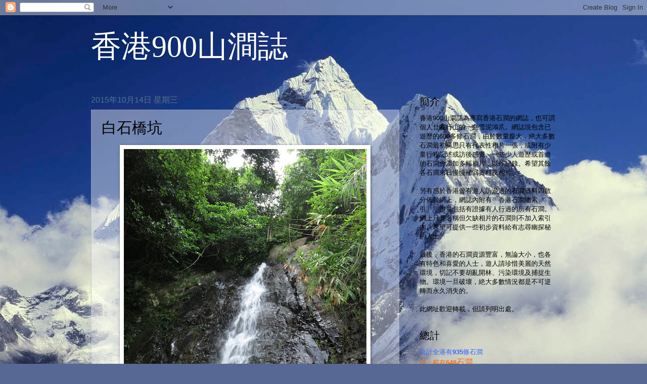

--- FILE ---
content_type: text/html; charset=UTF-8
request_url: https://600-hk-streams.blogspot.com/2015/10/blog-post_14.html
body_size: 17115
content:
<!DOCTYPE html>
<html class='v2' dir='ltr' lang='zh-TW'>
<head>
<link href='https://www.blogger.com/static/v1/widgets/4128112664-css_bundle_v2.css' rel='stylesheet' type='text/css'/>
<meta content='width=1100' name='viewport'/>
<meta content='text/html; charset=UTF-8' http-equiv='Content-Type'/>
<meta content='blogger' name='generator'/>
<link href='https://600-hk-streams.blogspot.com/favicon.ico' rel='icon' type='image/x-icon'/>
<link href='http://600-hk-streams.blogspot.com/2015/10/blog-post_14.html' rel='canonical'/>
<link rel="alternate" type="application/atom+xml" title="香港900山澗誌 - Atom" href="https://600-hk-streams.blogspot.com/feeds/posts/default" />
<link rel="alternate" type="application/rss+xml" title="香港900山澗誌 - RSS" href="https://600-hk-streams.blogspot.com/feeds/posts/default?alt=rss" />
<link rel="service.post" type="application/atom+xml" title="香港900山澗誌 - Atom" href="https://www.blogger.com/feeds/7996763148723635685/posts/default" />

<link rel="alternate" type="application/atom+xml" title="香港900山澗誌 - Atom" href="https://600-hk-streams.blogspot.com/feeds/3885152911993084886/comments/default" />
<!--Can't find substitution for tag [blog.ieCssRetrofitLinks]-->
<link href='https://blogger.googleusercontent.com/img/b/R29vZ2xl/AVvXsEjWWGbSP3IT72CTWGSLcerzF13CzeR1byCXpHIjdncH4-tcDSHw0FcIU5Hh0shRtABZVbj8G7Dic7TdM8iHPCFU2eACHYN6vYp5Yz6oDMPoLZayk0ojMVi_2WcNbY5rRvc9u89b6u4jdqdn/s640/IMG_4158.JPG' rel='image_src'/>
<meta content='http://600-hk-streams.blogspot.com/2015/10/blog-post_14.html' property='og:url'/>
<meta content='白石橋坑' property='og:title'/>
<meta content='  ' property='og:description'/>
<meta content='https://blogger.googleusercontent.com/img/b/R29vZ2xl/AVvXsEjWWGbSP3IT72CTWGSLcerzF13CzeR1byCXpHIjdncH4-tcDSHw0FcIU5Hh0shRtABZVbj8G7Dic7TdM8iHPCFU2eACHYN6vYp5Yz6oDMPoLZayk0ojMVi_2WcNbY5rRvc9u89b6u4jdqdn/w1200-h630-p-k-no-nu/IMG_4158.JPG' property='og:image'/>
<title>香港900山澗誌: 白石橋坑</title>
<style id='page-skin-1' type='text/css'><!--
/*
-----------------------------------------------
Blogger Template Style
Name:     Watermark
Designer: Blogger
URL:      www.blogger.com
----------------------------------------------- */
/* Use this with templates/1ktemplate-*.html */
/* Content
----------------------------------------------- */
body {
font: normal normal 14px Arial, Tahoma, Helvetica, FreeSans, sans-serif;
color: #000000;
background: #576894 url(//themes.googleusercontent.com/image?id=1OcyUe0Akc51oWrOuz5TjqMIYtQQNsP7cDajRd0qEga6lUMGSidIlq7qmZAFcH6ipkk0o) no-repeat fixed top center /* Credit: AndrzejStajer (http://www.istockphoto.com/file_closeup.php?id=6338166&platform=blogger) */;
}
html body .content-outer {
min-width: 0;
max-width: 100%;
width: 100%;
}
.content-outer {
font-size: 92%;
}
a:link {
text-decoration:none;
color: #00ffff;
}
a:visited {
text-decoration:none;
color: #ffffff;
}
a:hover {
text-decoration:underline;
color: #ffff00;
}
.body-fauxcolumns .cap-top {
margin-top: 30px;
background: transparent none no-repeat scroll center center;
height: 121px;
}
.content-inner {
padding: 0;
}
/* Header
----------------------------------------------- */
.header-inner .Header .titlewrapper,
.header-inner .Header .descriptionwrapper {
padding-left: 20px;
padding-right: 20px;
}
.Header h1 {
font: normal normal 60px Georgia, Utopia, 'Palatino Linotype', Palatino, serif;
color: #ffffff;
text-shadow: 2px 2px rgba(0, 0, 0, .1);
}
.Header h1 a {
color: #ffffff;
}
.Header .description {
font-size: 140%;
color: #527293;
}
/* Tabs
----------------------------------------------- */
.tabs-inner .section {
margin: 0 20px;
}
.tabs-inner .PageList, .tabs-inner .LinkList, .tabs-inner .Labels {
margin-left: -11px;
margin-right: -11px;
background-color: rgba(0, 0, 0, 0);
border-top: 0 solid #ffffff;
border-bottom: 0 solid #ffffff;
-moz-box-shadow: 0 0 0 rgba(0, 0, 0, .3);
-webkit-box-shadow: 0 0 0 rgba(0, 0, 0, .3);
-goog-ms-box-shadow: 0 0 0 rgba(0, 0, 0, .3);
box-shadow: 0 0 0 rgba(0, 0, 0, .3);
}
.tabs-inner .PageList .widget-content,
.tabs-inner .LinkList .widget-content,
.tabs-inner .Labels .widget-content {
margin: -3px -11px;
background: transparent none  no-repeat scroll right;
}
.tabs-inner .widget ul {
padding: 2px 25px;
max-height: 34px;
background: transparent none no-repeat scroll left;
}
.tabs-inner .widget li {
border: none;
}
.tabs-inner .widget li a {
display: inline-block;
padding: .25em 1em;
font: normal normal 20px Georgia, Utopia, 'Palatino Linotype', Palatino, serif;
color: #00ffff;
border-right: 1px solid #4f6ebe;
}
.tabs-inner .widget li:first-child a {
border-left: 1px solid #4f6ebe;
}
.tabs-inner .widget li.selected a, .tabs-inner .widget li a:hover {
color: #000000;
}
/* Headings
----------------------------------------------- */
h2 {
font: normal normal 20px Georgia, Utopia, 'Palatino Linotype', Palatino, serif;
color: #000000;
margin: 0 0 .5em;
}
h2.date-header {
font: normal normal 16px Arial, Tahoma, Helvetica, FreeSans, sans-serif;
color: #527293;
}
/* Main
----------------------------------------------- */
.main-inner .column-center-inner,
.main-inner .column-left-inner,
.main-inner .column-right-inner {
padding: 0 5px;
}
.main-outer {
margin-top: 0;
background: transparent none no-repeat scroll top left;
}
.main-inner {
padding-top: 30px;
}
.main-cap-top {
position: relative;
}
.main-cap-top .cap-right {
position: absolute;
height: 0;
width: 100%;
bottom: 0;
background: transparent none repeat-x scroll bottom center;
}
.main-cap-top .cap-left {
position: absolute;
height: 245px;
width: 280px;
right: 0;
bottom: 0;
background: transparent none no-repeat scroll bottom left;
}
/* Posts
----------------------------------------------- */
.post-outer {
padding: 15px 20px;
margin: 0 0 25px;
background: rgba(0, 0, 0, 0) url(https://resources.blogblog.com/blogblog/data/1kt/watermark/post_background_birds.png) repeat scroll top left;
_background-image: none;
border: dotted 1px #96a7ca;
-moz-box-shadow: 0 0 0 rgba(0, 0, 0, .1);
-webkit-box-shadow: 0 0 0 rgba(0, 0, 0, .1);
-goog-ms-box-shadow: 0 0 0 rgba(0, 0, 0, .1);
box-shadow: 0 0 0 rgba(0, 0, 0, .1);
}
h3.post-title {
font: normal normal 30px Georgia, Utopia, 'Palatino Linotype', Palatino, serif;
margin: 0;
}
.comments h4 {
font: normal normal 30px Georgia, Utopia, 'Palatino Linotype', Palatino, serif;
margin: 1em 0 0;
}
.post-body {
font-size: 105%;
line-height: 1.5;
position: relative;
}
.post-header {
margin: 0 0 1em;
color: #527293;
}
.post-footer {
margin: 10px 0 0;
padding: 10px 0 0;
color: #527293;
border-top: dashed 1px #727272;
}
#blog-pager {
font-size: 140%
}
#comments .comment-author {
padding-top: 1.5em;
border-top: dashed 1px #727272;
background-position: 0 1.5em;
}
#comments .comment-author:first-child {
padding-top: 0;
border-top: none;
}
.avatar-image-container {
margin: .2em 0 0;
}
/* Comments
----------------------------------------------- */
.comments .comments-content .icon.blog-author {
background-repeat: no-repeat;
background-image: url([data-uri]);
}
.comments .comments-content .loadmore a {
border-top: 1px solid #727272;
border-bottom: 1px solid #727272;
}
.comments .continue {
border-top: 2px solid #727272;
}
/* Widgets
----------------------------------------------- */
.widget ul, .widget #ArchiveList ul.flat {
padding: 0;
list-style: none;
}
.widget ul li, .widget #ArchiveList ul.flat li {
padding: .35em 0;
text-indent: 0;
border-top: dashed 1px #727272;
}
.widget ul li:first-child, .widget #ArchiveList ul.flat li:first-child {
border-top: none;
}
.widget .post-body ul {
list-style: disc;
}
.widget .post-body ul li {
border: none;
}
.widget .zippy {
color: #727272;
}
.post-body img, .post-body .tr-caption-container, .Profile img, .Image img,
.BlogList .item-thumbnail img {
padding: 5px;
background: #fff;
-moz-box-shadow: 1px 1px 5px rgba(0, 0, 0, .5);
-webkit-box-shadow: 1px 1px 5px rgba(0, 0, 0, .5);
-goog-ms-box-shadow: 1px 1px 5px rgba(0, 0, 0, .5);
box-shadow: 1px 1px 5px rgba(0, 0, 0, .5);
}
.post-body img, .post-body .tr-caption-container {
padding: 8px;
}
.post-body .tr-caption-container {
color: #333333;
}
.post-body .tr-caption-container img {
padding: 0;
background: transparent;
border: none;
-moz-box-shadow: 0 0 0 rgba(0, 0, 0, .1);
-webkit-box-shadow: 0 0 0 rgba(0, 0, 0, .1);
-goog-ms-box-shadow: 0 0 0 rgba(0, 0, 0, .1);
box-shadow: 0 0 0 rgba(0, 0, 0, .1);
}
/* Footer
----------------------------------------------- */
.footer-outer {
color:#96a7ca;
background: #000000 url(https://resources.blogblog.com/blogblog/data/1kt/watermark/body_background_navigator.png) repeat scroll top left;
}
.footer-outer a {
color: #51daff;
}
.footer-outer a:visited {
color: #2db7dc;
}
.footer-outer a:hover {
color: #73dbff;
}
.footer-outer .widget h2 {
color: #b8caed;
}
/* Mobile
----------------------------------------------- */
body.mobile  {
background-size: 100% auto;
}
.mobile .body-fauxcolumn-outer {
background: transparent none repeat scroll top left;
}
html .mobile .mobile-date-outer {
border-bottom: none;
background: rgba(0, 0, 0, 0) url(https://resources.blogblog.com/blogblog/data/1kt/watermark/post_background_birds.png) repeat scroll top left;
_background-image: none;
margin-bottom: 10px;
}
.mobile .main-inner .date-outer {
padding: 0;
}
.mobile .main-inner .date-header {
margin: 10px;
}
.mobile .main-cap-top {
z-index: -1;
}
.mobile .content-outer {
font-size: 100%;
}
.mobile .post-outer {
padding: 10px;
}
.mobile .main-cap-top .cap-left {
background: transparent none no-repeat scroll bottom left;
}
.mobile .body-fauxcolumns .cap-top {
margin: 0;
}
.mobile-link-button {
background: rgba(0, 0, 0, 0) url(https://resources.blogblog.com/blogblog/data/1kt/watermark/post_background_birds.png) repeat scroll top left;
}
.mobile-link-button a:link, .mobile-link-button a:visited {
color: #00ffff;
}
.mobile-index-date .date-header {
color: #527293;
}
.mobile-index-contents {
color: #000000;
}
.mobile .tabs-inner .section {
margin: 0;
}
.mobile .tabs-inner .PageList {
margin-left: 0;
margin-right: 0;
}
.mobile .tabs-inner .PageList .widget-content {
margin: 0;
color: #000000;
background: rgba(0, 0, 0, 0) url(https://resources.blogblog.com/blogblog/data/1kt/watermark/post_background_birds.png) repeat scroll top left;
}
.mobile .tabs-inner .PageList .widget-content .pagelist-arrow {
border-left: 1px solid #4f6ebe;
}

--></style>
<style id='template-skin-1' type='text/css'><!--
body {
min-width: 960px;
}
.content-outer, .content-fauxcolumn-outer, .region-inner {
min-width: 960px;
max-width: 960px;
_width: 960px;
}
.main-inner .columns {
padding-left: 0;
padding-right: 310px;
}
.main-inner .fauxcolumn-center-outer {
left: 0;
right: 310px;
/* IE6 does not respect left and right together */
_width: expression(this.parentNode.offsetWidth -
parseInt("0") -
parseInt("310px") + 'px');
}
.main-inner .fauxcolumn-left-outer {
width: 0;
}
.main-inner .fauxcolumn-right-outer {
width: 310px;
}
.main-inner .column-left-outer {
width: 0;
right: 100%;
margin-left: -0;
}
.main-inner .column-right-outer {
width: 310px;
margin-right: -310px;
}
#layout {
min-width: 0;
}
#layout .content-outer {
min-width: 0;
width: 800px;
}
#layout .region-inner {
min-width: 0;
width: auto;
}
body#layout div.add_widget {
padding: 8px;
}
body#layout div.add_widget a {
margin-left: 32px;
}
--></style>
<style>
    body {background-image:url(\/\/themes.googleusercontent.com\/image?id=1OcyUe0Akc51oWrOuz5TjqMIYtQQNsP7cDajRd0qEga6lUMGSidIlq7qmZAFcH6ipkk0o);}
    
@media (max-width: 200px) { body {background-image:url(\/\/themes.googleusercontent.com\/image?id=1OcyUe0Akc51oWrOuz5TjqMIYtQQNsP7cDajRd0qEga6lUMGSidIlq7qmZAFcH6ipkk0o&options=w200);}}
@media (max-width: 400px) and (min-width: 201px) { body {background-image:url(\/\/themes.googleusercontent.com\/image?id=1OcyUe0Akc51oWrOuz5TjqMIYtQQNsP7cDajRd0qEga6lUMGSidIlq7qmZAFcH6ipkk0o&options=w400);}}
@media (max-width: 800px) and (min-width: 401px) { body {background-image:url(\/\/themes.googleusercontent.com\/image?id=1OcyUe0Akc51oWrOuz5TjqMIYtQQNsP7cDajRd0qEga6lUMGSidIlq7qmZAFcH6ipkk0o&options=w800);}}
@media (max-width: 1200px) and (min-width: 801px) { body {background-image:url(\/\/themes.googleusercontent.com\/image?id=1OcyUe0Akc51oWrOuz5TjqMIYtQQNsP7cDajRd0qEga6lUMGSidIlq7qmZAFcH6ipkk0o&options=w1200);}}
/* Last tag covers anything over one higher than the previous max-size cap. */
@media (min-width: 1201px) { body {background-image:url(\/\/themes.googleusercontent.com\/image?id=1OcyUe0Akc51oWrOuz5TjqMIYtQQNsP7cDajRd0qEga6lUMGSidIlq7qmZAFcH6ipkk0o&options=w1600);}}
  </style>
<link href='https://www.blogger.com/dyn-css/authorization.css?targetBlogID=7996763148723635685&amp;zx=c61f2c4e-ce39-4931-8636-85792e3d3a50' media='none' onload='if(media!=&#39;all&#39;)media=&#39;all&#39;' rel='stylesheet'/><noscript><link href='https://www.blogger.com/dyn-css/authorization.css?targetBlogID=7996763148723635685&amp;zx=c61f2c4e-ce39-4931-8636-85792e3d3a50' rel='stylesheet'/></noscript>
<meta name='google-adsense-platform-account' content='ca-host-pub-1556223355139109'/>
<meta name='google-adsense-platform-domain' content='blogspot.com'/>

</head>
<body class='loading variant-birds'>
<div class='navbar section' id='navbar' name='導覽列'><div class='widget Navbar' data-version='1' id='Navbar1'><script type="text/javascript">
    function setAttributeOnload(object, attribute, val) {
      if(window.addEventListener) {
        window.addEventListener('load',
          function(){ object[attribute] = val; }, false);
      } else {
        window.attachEvent('onload', function(){ object[attribute] = val; });
      }
    }
  </script>
<div id="navbar-iframe-container"></div>
<script type="text/javascript" src="https://apis.google.com/js/platform.js"></script>
<script type="text/javascript">
      gapi.load("gapi.iframes:gapi.iframes.style.bubble", function() {
        if (gapi.iframes && gapi.iframes.getContext) {
          gapi.iframes.getContext().openChild({
              url: 'https://www.blogger.com/navbar/7996763148723635685?po\x3d3885152911993084886\x26origin\x3dhttps://600-hk-streams.blogspot.com',
              where: document.getElementById("navbar-iframe-container"),
              id: "navbar-iframe"
          });
        }
      });
    </script><script type="text/javascript">
(function() {
var script = document.createElement('script');
script.type = 'text/javascript';
script.src = '//pagead2.googlesyndication.com/pagead/js/google_top_exp.js';
var head = document.getElementsByTagName('head')[0];
if (head) {
head.appendChild(script);
}})();
</script>
</div></div>
<div class='body-fauxcolumns'>
<div class='fauxcolumn-outer body-fauxcolumn-outer'>
<div class='cap-top'>
<div class='cap-left'></div>
<div class='cap-right'></div>
</div>
<div class='fauxborder-left'>
<div class='fauxborder-right'></div>
<div class='fauxcolumn-inner'>
</div>
</div>
<div class='cap-bottom'>
<div class='cap-left'></div>
<div class='cap-right'></div>
</div>
</div>
</div>
<div class='content'>
<div class='content-fauxcolumns'>
<div class='fauxcolumn-outer content-fauxcolumn-outer'>
<div class='cap-top'>
<div class='cap-left'></div>
<div class='cap-right'></div>
</div>
<div class='fauxborder-left'>
<div class='fauxborder-right'></div>
<div class='fauxcolumn-inner'>
</div>
</div>
<div class='cap-bottom'>
<div class='cap-left'></div>
<div class='cap-right'></div>
</div>
</div>
</div>
<div class='content-outer'>
<div class='content-cap-top cap-top'>
<div class='cap-left'></div>
<div class='cap-right'></div>
</div>
<div class='fauxborder-left content-fauxborder-left'>
<div class='fauxborder-right content-fauxborder-right'></div>
<div class='content-inner'>
<header>
<div class='header-outer'>
<div class='header-cap-top cap-top'>
<div class='cap-left'></div>
<div class='cap-right'></div>
</div>
<div class='fauxborder-left header-fauxborder-left'>
<div class='fauxborder-right header-fauxborder-right'></div>
<div class='region-inner header-inner'>
<div class='header section' id='header' name='標頭'><div class='widget Header' data-version='1' id='Header1'>
<div id='header-inner'>
<div class='titlewrapper'>
<h1 class='title'>
<a href='https://600-hk-streams.blogspot.com/'>
香港900山澗誌
</a>
</h1>
</div>
<div class='descriptionwrapper'>
<p class='description'><span>
</span></p>
</div>
</div>
</div></div>
</div>
</div>
<div class='header-cap-bottom cap-bottom'>
<div class='cap-left'></div>
<div class='cap-right'></div>
</div>
</div>
</header>
<div class='tabs-outer'>
<div class='tabs-cap-top cap-top'>
<div class='cap-left'></div>
<div class='cap-right'></div>
</div>
<div class='fauxborder-left tabs-fauxborder-left'>
<div class='fauxborder-right tabs-fauxborder-right'></div>
<div class='region-inner tabs-inner'>
<div class='tabs no-items section' id='crosscol' name='跨欄區'></div>
<div class='tabs no-items section' id='crosscol-overflow' name='Cross-Column 2'></div>
</div>
</div>
<div class='tabs-cap-bottom cap-bottom'>
<div class='cap-left'></div>
<div class='cap-right'></div>
</div>
</div>
<div class='main-outer'>
<div class='main-cap-top cap-top'>
<div class='cap-left'></div>
<div class='cap-right'></div>
</div>
<div class='fauxborder-left main-fauxborder-left'>
<div class='fauxborder-right main-fauxborder-right'></div>
<div class='region-inner main-inner'>
<div class='columns fauxcolumns'>
<div class='fauxcolumn-outer fauxcolumn-center-outer'>
<div class='cap-top'>
<div class='cap-left'></div>
<div class='cap-right'></div>
</div>
<div class='fauxborder-left'>
<div class='fauxborder-right'></div>
<div class='fauxcolumn-inner'>
</div>
</div>
<div class='cap-bottom'>
<div class='cap-left'></div>
<div class='cap-right'></div>
</div>
</div>
<div class='fauxcolumn-outer fauxcolumn-left-outer'>
<div class='cap-top'>
<div class='cap-left'></div>
<div class='cap-right'></div>
</div>
<div class='fauxborder-left'>
<div class='fauxborder-right'></div>
<div class='fauxcolumn-inner'>
</div>
</div>
<div class='cap-bottom'>
<div class='cap-left'></div>
<div class='cap-right'></div>
</div>
</div>
<div class='fauxcolumn-outer fauxcolumn-right-outer'>
<div class='cap-top'>
<div class='cap-left'></div>
<div class='cap-right'></div>
</div>
<div class='fauxborder-left'>
<div class='fauxborder-right'></div>
<div class='fauxcolumn-inner'>
</div>
</div>
<div class='cap-bottom'>
<div class='cap-left'></div>
<div class='cap-right'></div>
</div>
</div>
<!-- corrects IE6 width calculation -->
<div class='columns-inner'>
<div class='column-center-outer'>
<div class='column-center-inner'>
<div class='main section' id='main' name='主版面'><div class='widget Blog' data-version='1' id='Blog1'>
<div class='blog-posts hfeed'>

          <div class="date-outer">
        
<h2 class='date-header'><span>2015年10月14日 星期三</span></h2>

          <div class="date-posts">
        
<div class='post-outer'>
<div class='post hentry uncustomized-post-template' itemprop='blogPost' itemscope='itemscope' itemtype='http://schema.org/BlogPosting'>
<meta content='https://blogger.googleusercontent.com/img/b/R29vZ2xl/AVvXsEjWWGbSP3IT72CTWGSLcerzF13CzeR1byCXpHIjdncH4-tcDSHw0FcIU5Hh0shRtABZVbj8G7Dic7TdM8iHPCFU2eACHYN6vYp5Yz6oDMPoLZayk0ojMVi_2WcNbY5rRvc9u89b6u4jdqdn/s640/IMG_4158.JPG' itemprop='image_url'/>
<meta content='7996763148723635685' itemprop='blogId'/>
<meta content='3885152911993084886' itemprop='postId'/>
<a name='3885152911993084886'></a>
<h3 class='post-title entry-title' itemprop='name'>
白石橋坑
</h3>
<div class='post-header'>
<div class='post-header-line-1'></div>
</div>
<div class='post-body entry-content' id='post-body-3885152911993084886' itemprop='description articleBody'>
<div class="separator" style="clear: both; text-align: center;">
<a href="https://blogger.googleusercontent.com/img/b/R29vZ2xl/AVvXsEjWWGbSP3IT72CTWGSLcerzF13CzeR1byCXpHIjdncH4-tcDSHw0FcIU5Hh0shRtABZVbj8G7Dic7TdM8iHPCFU2eACHYN6vYp5Yz6oDMPoLZayk0ojMVi_2WcNbY5rRvc9u89b6u4jdqdn/s1600/IMG_4158.JPG" imageanchor="1" style="margin-left: 1em; margin-right: 1em;"><img border="0" height="640" src="https://blogger.googleusercontent.com/img/b/R29vZ2xl/AVvXsEjWWGbSP3IT72CTWGSLcerzF13CzeR1byCXpHIjdncH4-tcDSHw0FcIU5Hh0shRtABZVbj8G7Dic7TdM8iHPCFU2eACHYN6vYp5Yz6oDMPoLZayk0ojMVi_2WcNbY5rRvc9u89b6u4jdqdn/s640/IMG_4158.JPG" width="480" /></a></div>
<br />
<div style='clear: both;'></div>
</div>
<div class='post-footer'>
<div class='post-footer-line post-footer-line-1'>
<span class='post-author vcard'>
</span>
<span class='post-timestamp'>
於
<meta content='http://600-hk-streams.blogspot.com/2015/10/blog-post_14.html' itemprop='url'/>
<a class='timestamp-link' href='https://600-hk-streams.blogspot.com/2015/10/blog-post_14.html' rel='bookmark' title='permanent link'><abbr class='published' itemprop='datePublished' title='2015-10-14T04:57:00-07:00'>10月 14, 2015</abbr></a>
</span>
<span class='post-comment-link'>
</span>
<span class='post-icons'>
</span>
<div class='post-share-buttons goog-inline-block'>
<a class='goog-inline-block share-button sb-email' href='https://www.blogger.com/share-post.g?blogID=7996763148723635685&postID=3885152911993084886&target=email' target='_blank' title='以電子郵件傳送這篇文章'><span class='share-button-link-text'>以電子郵件傳送這篇文章</span></a><a class='goog-inline-block share-button sb-blog' href='https://www.blogger.com/share-post.g?blogID=7996763148723635685&postID=3885152911993084886&target=blog' onclick='window.open(this.href, "_blank", "height=270,width=475"); return false;' target='_blank' title='BlogThis！'><span class='share-button-link-text'>BlogThis&#65281;</span></a><a class='goog-inline-block share-button sb-twitter' href='https://www.blogger.com/share-post.g?blogID=7996763148723635685&postID=3885152911993084886&target=twitter' target='_blank' title='分享至 X'><span class='share-button-link-text'>分享至 X</span></a><a class='goog-inline-block share-button sb-facebook' href='https://www.blogger.com/share-post.g?blogID=7996763148723635685&postID=3885152911993084886&target=facebook' onclick='window.open(this.href, "_blank", "height=430,width=640"); return false;' target='_blank' title='分享至 Facebook'><span class='share-button-link-text'>分享至 Facebook</span></a><a class='goog-inline-block share-button sb-pinterest' href='https://www.blogger.com/share-post.g?blogID=7996763148723635685&postID=3885152911993084886&target=pinterest' target='_blank' title='分享到 Pinterest'><span class='share-button-link-text'>分享到 Pinterest</span></a>
</div>
</div>
<div class='post-footer-line post-footer-line-2'>
<span class='post-labels'>
標籤&#65306;
<a href='https://600-hk-streams.blogspot.com/search/label/%E5%A4%A7%E6%AC%96%E8%85%B9%E5%9C%B0%E6%B0%B4%E7%B3%BB' rel='tag'>大欖腹地水系</a>
</span>
</div>
<div class='post-footer-line post-footer-line-3'>
<span class='post-location'>
</span>
</div>
</div>
</div>
<div class='comments' id='comments'>
<a name='comments'></a>
</div>
</div>

        </div></div>
      
</div>
<div class='blog-pager' id='blog-pager'>
<span id='blog-pager-newer-link'>
<a class='blog-pager-newer-link' href='https://600-hk-streams.blogspot.com/2015/10/blog-post_50.html' id='Blog1_blog-pager-newer-link' title='較新的文章'>較新的文章</a>
</span>
<span id='blog-pager-older-link'>
<a class='blog-pager-older-link' href='https://600-hk-streams.blogspot.com/2015/10/blog-post.html' id='Blog1_blog-pager-older-link' title='較舊的文章'>較舊的文章</a>
</span>
<a class='home-link' href='https://600-hk-streams.blogspot.com/'>首頁</a>
</div>
<div class='clear'></div>
<div class='post-feeds'>
</div>
</div></div>
</div>
</div>
<div class='column-left-outer'>
<div class='column-left-inner'>
<aside>
</aside>
</div>
</div>
<div class='column-right-outer'>
<div class='column-right-inner'>
<aside>
<div class='sidebar section' id='sidebar-right-1'><div class='widget Text' data-version='1' id='Text1'>
<h2 class='title'>簡介</h2>
<div class='widget-content'>
香港900山澗誌為專寫香港石澗的網誌<span =""  style="font-size:100%;">&#65292;也可謂個人廿載行山的一些雪泥鴻爪&#12290;網誌現包含已遊歷的600多條石澗&#65292;由於數量龐大&#65292;絶大多數石澗最初構思只有代表性相片一張&#65292;或附有少量行程記述或訪後感覺&#12290;一些少人遊歷或首遊的石澗會添加多幅相片&#65292;以作記錄&#12290;希望其餘各石澗來日慢慢補回資料及相片&#12290;</span><div><span =""  style="font-size:100%;"><br /></span></div><div><span =""  style="font-size:100%;">另有感於香港曾有遊人訪遊過的石澗資料四散分佈於網上&#65292;網誌內附有&#12300;香港石澗總索引&#12301;&#65292;盡量包括有證據有人行過的所有石澗&#12290;網上只見名稱但欠缺相片的石澗則不加入索引內&#12290;希望可提供</span><span =""  style="font-size:100%;">一些初步資料給</span><span =""  style="font-size:100%;">有志尋幽探秘的人士&#12290;&#12288;</span></div><div><span =""  style="font-size:100%;"><br /></span></div><div><span =""  style="font-size:100%;">最後&#65292;香港的石澗資源豐富&#65292;無論大小&#65292;也各有特色和喜愛的人士&#65292;遊人請珍惜美麗的天然環境&#65292;切記不要胡亂開林&#12289;污染環境及捕捉生物&#12290;環境一旦破壞&#65292;絶大多數情況都是不可逆轉而永久消失的&#12290;</span></div><div><span =""  style="font-size:100%;"><br /></span></div><div><span =""  style="font-size:100%;">此網址歡迎轉載&#65292;但請列明出處&#12290;</span></div>
</div>
<div class='clear'></div>
</div><div class='widget Text' data-version='1' id='Text2'>
<h2 class='title'>總計</h2>
<div class='widget-content'>
<div style="font-weight: normal;"><span =""  style="color:#3366ff;"><span style="font-weight: normal;">統計全港有</span><span><b>935</b></span><span style="font-weight: normal;">條石澗</span></span></div><span =""  style="color:#ff6600;"><span style="font-weight: normal;">現上載有</span><span><b>648</b></span></span><span =""   style="font-size:medium;color:#ff6600;">石澗</span><div><div style="font-weight: normal;"><div><span>(仍有<b>10</b>條石澗影於菲林年代&#65292;未有放上網)</span></div></div><br /><br /></div>
</div>
<div class='clear'></div>
</div><div class='widget BlogArchive' data-version='1' id='BlogArchive1'>
<h2>最新動向</h2>
<div class='widget-content'>
<div id='ArchiveList'>
<div id='BlogArchive1_ArchiveList'>
<ul class='hierarchy'>
<li class='archivedate collapsed'>
<a class='toggle' href='javascript:void(0)'>
<span class='zippy'>

        &#9658;&#160;
      
</span>
</a>
<a class='post-count-link' href='https://600-hk-streams.blogspot.com/2020/'>
2020
</a>
<span class='post-count' dir='ltr'>(27)</span>
<ul class='hierarchy'>
<li class='archivedate collapsed'>
<a class='toggle' href='javascript:void(0)'>
<span class='zippy'>

        &#9658;&#160;
      
</span>
</a>
<a class='post-count-link' href='https://600-hk-streams.blogspot.com/2020/12/'>
12月
</a>
<span class='post-count' dir='ltr'>(1)</span>
</li>
</ul>
<ul class='hierarchy'>
<li class='archivedate collapsed'>
<a class='toggle' href='javascript:void(0)'>
<span class='zippy'>

        &#9658;&#160;
      
</span>
</a>
<a class='post-count-link' href='https://600-hk-streams.blogspot.com/2020/11/'>
11月
</a>
<span class='post-count' dir='ltr'>(1)</span>
</li>
</ul>
<ul class='hierarchy'>
<li class='archivedate collapsed'>
<a class='toggle' href='javascript:void(0)'>
<span class='zippy'>

        &#9658;&#160;
      
</span>
</a>
<a class='post-count-link' href='https://600-hk-streams.blogspot.com/2020/09/'>
9月
</a>
<span class='post-count' dir='ltr'>(1)</span>
</li>
</ul>
<ul class='hierarchy'>
<li class='archivedate collapsed'>
<a class='toggle' href='javascript:void(0)'>
<span class='zippy'>

        &#9658;&#160;
      
</span>
</a>
<a class='post-count-link' href='https://600-hk-streams.blogspot.com/2020/08/'>
8月
</a>
<span class='post-count' dir='ltr'>(1)</span>
</li>
</ul>
<ul class='hierarchy'>
<li class='archivedate collapsed'>
<a class='toggle' href='javascript:void(0)'>
<span class='zippy'>

        &#9658;&#160;
      
</span>
</a>
<a class='post-count-link' href='https://600-hk-streams.blogspot.com/2020/07/'>
7月
</a>
<span class='post-count' dir='ltr'>(3)</span>
</li>
</ul>
<ul class='hierarchy'>
<li class='archivedate collapsed'>
<a class='toggle' href='javascript:void(0)'>
<span class='zippy'>

        &#9658;&#160;
      
</span>
</a>
<a class='post-count-link' href='https://600-hk-streams.blogspot.com/2020/06/'>
6月
</a>
<span class='post-count' dir='ltr'>(4)</span>
</li>
</ul>
<ul class='hierarchy'>
<li class='archivedate collapsed'>
<a class='toggle' href='javascript:void(0)'>
<span class='zippy'>

        &#9658;&#160;
      
</span>
</a>
<a class='post-count-link' href='https://600-hk-streams.blogspot.com/2020/05/'>
5月
</a>
<span class='post-count' dir='ltr'>(3)</span>
</li>
</ul>
<ul class='hierarchy'>
<li class='archivedate collapsed'>
<a class='toggle' href='javascript:void(0)'>
<span class='zippy'>

        &#9658;&#160;
      
</span>
</a>
<a class='post-count-link' href='https://600-hk-streams.blogspot.com/2020/04/'>
4月
</a>
<span class='post-count' dir='ltr'>(1)</span>
</li>
</ul>
<ul class='hierarchy'>
<li class='archivedate collapsed'>
<a class='toggle' href='javascript:void(0)'>
<span class='zippy'>

        &#9658;&#160;
      
</span>
</a>
<a class='post-count-link' href='https://600-hk-streams.blogspot.com/2020/03/'>
3月
</a>
<span class='post-count' dir='ltr'>(2)</span>
</li>
</ul>
<ul class='hierarchy'>
<li class='archivedate collapsed'>
<a class='toggle' href='javascript:void(0)'>
<span class='zippy'>

        &#9658;&#160;
      
</span>
</a>
<a class='post-count-link' href='https://600-hk-streams.blogspot.com/2020/02/'>
2月
</a>
<span class='post-count' dir='ltr'>(8)</span>
</li>
</ul>
<ul class='hierarchy'>
<li class='archivedate collapsed'>
<a class='toggle' href='javascript:void(0)'>
<span class='zippy'>

        &#9658;&#160;
      
</span>
</a>
<a class='post-count-link' href='https://600-hk-streams.blogspot.com/2020/01/'>
1月
</a>
<span class='post-count' dir='ltr'>(2)</span>
</li>
</ul>
</li>
</ul>
<ul class='hierarchy'>
<li class='archivedate collapsed'>
<a class='toggle' href='javascript:void(0)'>
<span class='zippy'>

        &#9658;&#160;
      
</span>
</a>
<a class='post-count-link' href='https://600-hk-streams.blogspot.com/2019/'>
2019
</a>
<span class='post-count' dir='ltr'>(39)</span>
<ul class='hierarchy'>
<li class='archivedate collapsed'>
<a class='toggle' href='javascript:void(0)'>
<span class='zippy'>

        &#9658;&#160;
      
</span>
</a>
<a class='post-count-link' href='https://600-hk-streams.blogspot.com/2019/12/'>
12月
</a>
<span class='post-count' dir='ltr'>(5)</span>
</li>
</ul>
<ul class='hierarchy'>
<li class='archivedate collapsed'>
<a class='toggle' href='javascript:void(0)'>
<span class='zippy'>

        &#9658;&#160;
      
</span>
</a>
<a class='post-count-link' href='https://600-hk-streams.blogspot.com/2019/11/'>
11月
</a>
<span class='post-count' dir='ltr'>(2)</span>
</li>
</ul>
<ul class='hierarchy'>
<li class='archivedate collapsed'>
<a class='toggle' href='javascript:void(0)'>
<span class='zippy'>

        &#9658;&#160;
      
</span>
</a>
<a class='post-count-link' href='https://600-hk-streams.blogspot.com/2019/10/'>
10月
</a>
<span class='post-count' dir='ltr'>(6)</span>
</li>
</ul>
<ul class='hierarchy'>
<li class='archivedate collapsed'>
<a class='toggle' href='javascript:void(0)'>
<span class='zippy'>

        &#9658;&#160;
      
</span>
</a>
<a class='post-count-link' href='https://600-hk-streams.blogspot.com/2019/09/'>
9月
</a>
<span class='post-count' dir='ltr'>(5)</span>
</li>
</ul>
<ul class='hierarchy'>
<li class='archivedate collapsed'>
<a class='toggle' href='javascript:void(0)'>
<span class='zippy'>

        &#9658;&#160;
      
</span>
</a>
<a class='post-count-link' href='https://600-hk-streams.blogspot.com/2019/08/'>
8月
</a>
<span class='post-count' dir='ltr'>(9)</span>
</li>
</ul>
<ul class='hierarchy'>
<li class='archivedate collapsed'>
<a class='toggle' href='javascript:void(0)'>
<span class='zippy'>

        &#9658;&#160;
      
</span>
</a>
<a class='post-count-link' href='https://600-hk-streams.blogspot.com/2019/07/'>
7月
</a>
<span class='post-count' dir='ltr'>(7)</span>
</li>
</ul>
<ul class='hierarchy'>
<li class='archivedate collapsed'>
<a class='toggle' href='javascript:void(0)'>
<span class='zippy'>

        &#9658;&#160;
      
</span>
</a>
<a class='post-count-link' href='https://600-hk-streams.blogspot.com/2019/04/'>
4月
</a>
<span class='post-count' dir='ltr'>(2)</span>
</li>
</ul>
<ul class='hierarchy'>
<li class='archivedate collapsed'>
<a class='toggle' href='javascript:void(0)'>
<span class='zippy'>

        &#9658;&#160;
      
</span>
</a>
<a class='post-count-link' href='https://600-hk-streams.blogspot.com/2019/02/'>
2月
</a>
<span class='post-count' dir='ltr'>(2)</span>
</li>
</ul>
<ul class='hierarchy'>
<li class='archivedate collapsed'>
<a class='toggle' href='javascript:void(0)'>
<span class='zippy'>

        &#9658;&#160;
      
</span>
</a>
<a class='post-count-link' href='https://600-hk-streams.blogspot.com/2019/01/'>
1月
</a>
<span class='post-count' dir='ltr'>(1)</span>
</li>
</ul>
</li>
</ul>
<ul class='hierarchy'>
<li class='archivedate collapsed'>
<a class='toggle' href='javascript:void(0)'>
<span class='zippy'>

        &#9658;&#160;
      
</span>
</a>
<a class='post-count-link' href='https://600-hk-streams.blogspot.com/2018/'>
2018
</a>
<span class='post-count' dir='ltr'>(44)</span>
<ul class='hierarchy'>
<li class='archivedate collapsed'>
<a class='toggle' href='javascript:void(0)'>
<span class='zippy'>

        &#9658;&#160;
      
</span>
</a>
<a class='post-count-link' href='https://600-hk-streams.blogspot.com/2018/12/'>
12月
</a>
<span class='post-count' dir='ltr'>(4)</span>
</li>
</ul>
<ul class='hierarchy'>
<li class='archivedate collapsed'>
<a class='toggle' href='javascript:void(0)'>
<span class='zippy'>

        &#9658;&#160;
      
</span>
</a>
<a class='post-count-link' href='https://600-hk-streams.blogspot.com/2018/11/'>
11月
</a>
<span class='post-count' dir='ltr'>(2)</span>
</li>
</ul>
<ul class='hierarchy'>
<li class='archivedate collapsed'>
<a class='toggle' href='javascript:void(0)'>
<span class='zippy'>

        &#9658;&#160;
      
</span>
</a>
<a class='post-count-link' href='https://600-hk-streams.blogspot.com/2018/10/'>
10月
</a>
<span class='post-count' dir='ltr'>(4)</span>
</li>
</ul>
<ul class='hierarchy'>
<li class='archivedate collapsed'>
<a class='toggle' href='javascript:void(0)'>
<span class='zippy'>

        &#9658;&#160;
      
</span>
</a>
<a class='post-count-link' href='https://600-hk-streams.blogspot.com/2018/09/'>
9月
</a>
<span class='post-count' dir='ltr'>(4)</span>
</li>
</ul>
<ul class='hierarchy'>
<li class='archivedate collapsed'>
<a class='toggle' href='javascript:void(0)'>
<span class='zippy'>

        &#9658;&#160;
      
</span>
</a>
<a class='post-count-link' href='https://600-hk-streams.blogspot.com/2018/08/'>
8月
</a>
<span class='post-count' dir='ltr'>(7)</span>
</li>
</ul>
<ul class='hierarchy'>
<li class='archivedate collapsed'>
<a class='toggle' href='javascript:void(0)'>
<span class='zippy'>

        &#9658;&#160;
      
</span>
</a>
<a class='post-count-link' href='https://600-hk-streams.blogspot.com/2018/07/'>
7月
</a>
<span class='post-count' dir='ltr'>(3)</span>
</li>
</ul>
<ul class='hierarchy'>
<li class='archivedate collapsed'>
<a class='toggle' href='javascript:void(0)'>
<span class='zippy'>

        &#9658;&#160;
      
</span>
</a>
<a class='post-count-link' href='https://600-hk-streams.blogspot.com/2018/06/'>
6月
</a>
<span class='post-count' dir='ltr'>(1)</span>
</li>
</ul>
<ul class='hierarchy'>
<li class='archivedate collapsed'>
<a class='toggle' href='javascript:void(0)'>
<span class='zippy'>

        &#9658;&#160;
      
</span>
</a>
<a class='post-count-link' href='https://600-hk-streams.blogspot.com/2018/05/'>
5月
</a>
<span class='post-count' dir='ltr'>(1)</span>
</li>
</ul>
<ul class='hierarchy'>
<li class='archivedate collapsed'>
<a class='toggle' href='javascript:void(0)'>
<span class='zippy'>

        &#9658;&#160;
      
</span>
</a>
<a class='post-count-link' href='https://600-hk-streams.blogspot.com/2018/04/'>
4月
</a>
<span class='post-count' dir='ltr'>(5)</span>
</li>
</ul>
<ul class='hierarchy'>
<li class='archivedate collapsed'>
<a class='toggle' href='javascript:void(0)'>
<span class='zippy'>

        &#9658;&#160;
      
</span>
</a>
<a class='post-count-link' href='https://600-hk-streams.blogspot.com/2018/03/'>
3月
</a>
<span class='post-count' dir='ltr'>(1)</span>
</li>
</ul>
<ul class='hierarchy'>
<li class='archivedate collapsed'>
<a class='toggle' href='javascript:void(0)'>
<span class='zippy'>

        &#9658;&#160;
      
</span>
</a>
<a class='post-count-link' href='https://600-hk-streams.blogspot.com/2018/02/'>
2月
</a>
<span class='post-count' dir='ltr'>(5)</span>
</li>
</ul>
<ul class='hierarchy'>
<li class='archivedate collapsed'>
<a class='toggle' href='javascript:void(0)'>
<span class='zippy'>

        &#9658;&#160;
      
</span>
</a>
<a class='post-count-link' href='https://600-hk-streams.blogspot.com/2018/01/'>
1月
</a>
<span class='post-count' dir='ltr'>(7)</span>
</li>
</ul>
</li>
</ul>
<ul class='hierarchy'>
<li class='archivedate collapsed'>
<a class='toggle' href='javascript:void(0)'>
<span class='zippy'>

        &#9658;&#160;
      
</span>
</a>
<a class='post-count-link' href='https://600-hk-streams.blogspot.com/2017/'>
2017
</a>
<span class='post-count' dir='ltr'>(64)</span>
<ul class='hierarchy'>
<li class='archivedate collapsed'>
<a class='toggle' href='javascript:void(0)'>
<span class='zippy'>

        &#9658;&#160;
      
</span>
</a>
<a class='post-count-link' href='https://600-hk-streams.blogspot.com/2017/12/'>
12月
</a>
<span class='post-count' dir='ltr'>(4)</span>
</li>
</ul>
<ul class='hierarchy'>
<li class='archivedate collapsed'>
<a class='toggle' href='javascript:void(0)'>
<span class='zippy'>

        &#9658;&#160;
      
</span>
</a>
<a class='post-count-link' href='https://600-hk-streams.blogspot.com/2017/11/'>
11月
</a>
<span class='post-count' dir='ltr'>(6)</span>
</li>
</ul>
<ul class='hierarchy'>
<li class='archivedate collapsed'>
<a class='toggle' href='javascript:void(0)'>
<span class='zippy'>

        &#9658;&#160;
      
</span>
</a>
<a class='post-count-link' href='https://600-hk-streams.blogspot.com/2017/10/'>
10月
</a>
<span class='post-count' dir='ltr'>(5)</span>
</li>
</ul>
<ul class='hierarchy'>
<li class='archivedate collapsed'>
<a class='toggle' href='javascript:void(0)'>
<span class='zippy'>

        &#9658;&#160;
      
</span>
</a>
<a class='post-count-link' href='https://600-hk-streams.blogspot.com/2017/09/'>
9月
</a>
<span class='post-count' dir='ltr'>(6)</span>
</li>
</ul>
<ul class='hierarchy'>
<li class='archivedate collapsed'>
<a class='toggle' href='javascript:void(0)'>
<span class='zippy'>

        &#9658;&#160;
      
</span>
</a>
<a class='post-count-link' href='https://600-hk-streams.blogspot.com/2017/08/'>
8月
</a>
<span class='post-count' dir='ltr'>(6)</span>
</li>
</ul>
<ul class='hierarchy'>
<li class='archivedate collapsed'>
<a class='toggle' href='javascript:void(0)'>
<span class='zippy'>

        &#9658;&#160;
      
</span>
</a>
<a class='post-count-link' href='https://600-hk-streams.blogspot.com/2017/07/'>
7月
</a>
<span class='post-count' dir='ltr'>(8)</span>
</li>
</ul>
<ul class='hierarchy'>
<li class='archivedate collapsed'>
<a class='toggle' href='javascript:void(0)'>
<span class='zippy'>

        &#9658;&#160;
      
</span>
</a>
<a class='post-count-link' href='https://600-hk-streams.blogspot.com/2017/06/'>
6月
</a>
<span class='post-count' dir='ltr'>(6)</span>
</li>
</ul>
<ul class='hierarchy'>
<li class='archivedate collapsed'>
<a class='toggle' href='javascript:void(0)'>
<span class='zippy'>

        &#9658;&#160;
      
</span>
</a>
<a class='post-count-link' href='https://600-hk-streams.blogspot.com/2017/05/'>
5月
</a>
<span class='post-count' dir='ltr'>(4)</span>
</li>
</ul>
<ul class='hierarchy'>
<li class='archivedate collapsed'>
<a class='toggle' href='javascript:void(0)'>
<span class='zippy'>

        &#9658;&#160;
      
</span>
</a>
<a class='post-count-link' href='https://600-hk-streams.blogspot.com/2017/04/'>
4月
</a>
<span class='post-count' dir='ltr'>(6)</span>
</li>
</ul>
<ul class='hierarchy'>
<li class='archivedate collapsed'>
<a class='toggle' href='javascript:void(0)'>
<span class='zippy'>

        &#9658;&#160;
      
</span>
</a>
<a class='post-count-link' href='https://600-hk-streams.blogspot.com/2017/03/'>
3月
</a>
<span class='post-count' dir='ltr'>(3)</span>
</li>
</ul>
<ul class='hierarchy'>
<li class='archivedate collapsed'>
<a class='toggle' href='javascript:void(0)'>
<span class='zippy'>

        &#9658;&#160;
      
</span>
</a>
<a class='post-count-link' href='https://600-hk-streams.blogspot.com/2017/02/'>
2月
</a>
<span class='post-count' dir='ltr'>(6)</span>
</li>
</ul>
<ul class='hierarchy'>
<li class='archivedate collapsed'>
<a class='toggle' href='javascript:void(0)'>
<span class='zippy'>

        &#9658;&#160;
      
</span>
</a>
<a class='post-count-link' href='https://600-hk-streams.blogspot.com/2017/01/'>
1月
</a>
<span class='post-count' dir='ltr'>(4)</span>
</li>
</ul>
</li>
</ul>
<ul class='hierarchy'>
<li class='archivedate collapsed'>
<a class='toggle' href='javascript:void(0)'>
<span class='zippy'>

        &#9658;&#160;
      
</span>
</a>
<a class='post-count-link' href='https://600-hk-streams.blogspot.com/2016/'>
2016
</a>
<span class='post-count' dir='ltr'>(46)</span>
<ul class='hierarchy'>
<li class='archivedate collapsed'>
<a class='toggle' href='javascript:void(0)'>
<span class='zippy'>

        &#9658;&#160;
      
</span>
</a>
<a class='post-count-link' href='https://600-hk-streams.blogspot.com/2016/12/'>
12月
</a>
<span class='post-count' dir='ltr'>(4)</span>
</li>
</ul>
<ul class='hierarchy'>
<li class='archivedate collapsed'>
<a class='toggle' href='javascript:void(0)'>
<span class='zippy'>

        &#9658;&#160;
      
</span>
</a>
<a class='post-count-link' href='https://600-hk-streams.blogspot.com/2016/11/'>
11月
</a>
<span class='post-count' dir='ltr'>(7)</span>
</li>
</ul>
<ul class='hierarchy'>
<li class='archivedate collapsed'>
<a class='toggle' href='javascript:void(0)'>
<span class='zippy'>

        &#9658;&#160;
      
</span>
</a>
<a class='post-count-link' href='https://600-hk-streams.blogspot.com/2016/10/'>
10月
</a>
<span class='post-count' dir='ltr'>(8)</span>
</li>
</ul>
<ul class='hierarchy'>
<li class='archivedate collapsed'>
<a class='toggle' href='javascript:void(0)'>
<span class='zippy'>

        &#9658;&#160;
      
</span>
</a>
<a class='post-count-link' href='https://600-hk-streams.blogspot.com/2016/09/'>
9月
</a>
<span class='post-count' dir='ltr'>(5)</span>
</li>
</ul>
<ul class='hierarchy'>
<li class='archivedate collapsed'>
<a class='toggle' href='javascript:void(0)'>
<span class='zippy'>

        &#9658;&#160;
      
</span>
</a>
<a class='post-count-link' href='https://600-hk-streams.blogspot.com/2016/08/'>
8月
</a>
<span class='post-count' dir='ltr'>(11)</span>
</li>
</ul>
<ul class='hierarchy'>
<li class='archivedate collapsed'>
<a class='toggle' href='javascript:void(0)'>
<span class='zippy'>

        &#9658;&#160;
      
</span>
</a>
<a class='post-count-link' href='https://600-hk-streams.blogspot.com/2016/07/'>
7月
</a>
<span class='post-count' dir='ltr'>(7)</span>
</li>
</ul>
<ul class='hierarchy'>
<li class='archivedate collapsed'>
<a class='toggle' href='javascript:void(0)'>
<span class='zippy'>

        &#9658;&#160;
      
</span>
</a>
<a class='post-count-link' href='https://600-hk-streams.blogspot.com/2016/01/'>
1月
</a>
<span class='post-count' dir='ltr'>(4)</span>
</li>
</ul>
</li>
</ul>
<ul class='hierarchy'>
<li class='archivedate expanded'>
<a class='toggle' href='javascript:void(0)'>
<span class='zippy toggle-open'>

        &#9660;&#160;
      
</span>
</a>
<a class='post-count-link' href='https://600-hk-streams.blogspot.com/2015/'>
2015
</a>
<span class='post-count' dir='ltr'>(393)</span>
<ul class='hierarchy'>
<li class='archivedate collapsed'>
<a class='toggle' href='javascript:void(0)'>
<span class='zippy'>

        &#9658;&#160;
      
</span>
</a>
<a class='post-count-link' href='https://600-hk-streams.blogspot.com/2015/12/'>
12月
</a>
<span class='post-count' dir='ltr'>(27)</span>
</li>
</ul>
<ul class='hierarchy'>
<li class='archivedate collapsed'>
<a class='toggle' href='javascript:void(0)'>
<span class='zippy'>

        &#9658;&#160;
      
</span>
</a>
<a class='post-count-link' href='https://600-hk-streams.blogspot.com/2015/11/'>
11月
</a>
<span class='post-count' dir='ltr'>(19)</span>
</li>
</ul>
<ul class='hierarchy'>
<li class='archivedate expanded'>
<a class='toggle' href='javascript:void(0)'>
<span class='zippy toggle-open'>

        &#9660;&#160;
      
</span>
</a>
<a class='post-count-link' href='https://600-hk-streams.blogspot.com/2015/10/'>
10月
</a>
<span class='post-count' dir='ltr'>(18)</span>
<ul class='posts'>
<li><a href='https://600-hk-streams.blogspot.com/2015/10/blog-post_71.html'>九龍半島石澗諸論</a></li>
<li><a href='https://600-hk-streams.blogspot.com/2015/10/blog-post_97.html'>橫涌石澗右上源</a></li>
<li><a href='https://600-hk-streams.blogspot.com/2015/10/blog-post_96.html'>青龍左澗左源</a></li>
<li><a href='https://600-hk-streams.blogspot.com/2015/10/blog-post_26.html'>小青龍石澗</a></li>
<li><a href='https://600-hk-streams.blogspot.com/2015/10/blog-post_7.html'>石壘峽</a></li>
<li><a href='https://600-hk-streams.blogspot.com/2015/10/blog-post_41.html'>雙鹿石澗</a></li>
<li><a href='https://600-hk-streams.blogspot.com/2015/10/blog-post_64.html'>正坑</a></li>
<li><a href='https://600-hk-streams.blogspot.com/2015/10/blog-post_22.html'>西貢半島東石澗諸論</a></li>
<li><a href='https://600-hk-streams.blogspot.com/2015/10/blog-post_49.html'>高塘坑</a></li>
<li><a href='https://600-hk-streams.blogspot.com/2015/10/blog-post_21.html'>雷榕石澗</a></li>
<li><a href='https://600-hk-streams.blogspot.com/2015/10/blog-post_15.html'>貝澳坑</a></li>
<li><a href='https://600-hk-streams.blogspot.com/2015/10/blog-post_20.html'>石荔坑</a></li>
<li><a href='https://600-hk-streams.blogspot.com/2015/10/blog-post_28.html'>東洋東坑</a></li>
<li><a href='https://600-hk-streams.blogspot.com/2015/10/blog-post_73.html'>東洋南坑</a></li>
<li><a href='https://600-hk-streams.blogspot.com/2015/10/blog-post_51.html'>田鹿石澗</a></li>
<li><a href='https://600-hk-streams.blogspot.com/2015/10/blog-post_50.html'>田鹿左澗</a></li>
<li><a href='https://600-hk-streams.blogspot.com/2015/10/blog-post_14.html'>白石橋坑</a></li>
<li><a href='https://600-hk-streams.blogspot.com/2015/10/blog-post.html'>汀九坑</a></li>
</ul>
</li>
</ul>
<ul class='hierarchy'>
<li class='archivedate collapsed'>
<a class='toggle' href='javascript:void(0)'>
<span class='zippy'>

        &#9658;&#160;
      
</span>
</a>
<a class='post-count-link' href='https://600-hk-streams.blogspot.com/2015/03/'>
3月
</a>
<span class='post-count' dir='ltr'>(9)</span>
</li>
</ul>
<ul class='hierarchy'>
<li class='archivedate collapsed'>
<a class='toggle' href='javascript:void(0)'>
<span class='zippy'>

        &#9658;&#160;
      
</span>
</a>
<a class='post-count-link' href='https://600-hk-streams.blogspot.com/2015/02/'>
2月
</a>
<span class='post-count' dir='ltr'>(136)</span>
</li>
</ul>
<ul class='hierarchy'>
<li class='archivedate collapsed'>
<a class='toggle' href='javascript:void(0)'>
<span class='zippy'>

        &#9658;&#160;
      
</span>
</a>
<a class='post-count-link' href='https://600-hk-streams.blogspot.com/2015/01/'>
1月
</a>
<span class='post-count' dir='ltr'>(184)</span>
</li>
</ul>
</li>
</ul>
<ul class='hierarchy'>
<li class='archivedate collapsed'>
<a class='toggle' href='javascript:void(0)'>
<span class='zippy'>

        &#9658;&#160;
      
</span>
</a>
<a class='post-count-link' href='https://600-hk-streams.blogspot.com/2014/'>
2014
</a>
<span class='post-count' dir='ltr'>(48)</span>
<ul class='hierarchy'>
<li class='archivedate collapsed'>
<a class='toggle' href='javascript:void(0)'>
<span class='zippy'>

        &#9658;&#160;
      
</span>
</a>
<a class='post-count-link' href='https://600-hk-streams.blogspot.com/2014/12/'>
12月
</a>
<span class='post-count' dir='ltr'>(4)</span>
</li>
</ul>
<ul class='hierarchy'>
<li class='archivedate collapsed'>
<a class='toggle' href='javascript:void(0)'>
<span class='zippy'>

        &#9658;&#160;
      
</span>
</a>
<a class='post-count-link' href='https://600-hk-streams.blogspot.com/2014/11/'>
11月
</a>
<span class='post-count' dir='ltr'>(9)</span>
</li>
</ul>
<ul class='hierarchy'>
<li class='archivedate collapsed'>
<a class='toggle' href='javascript:void(0)'>
<span class='zippy'>

        &#9658;&#160;
      
</span>
</a>
<a class='post-count-link' href='https://600-hk-streams.blogspot.com/2014/08/'>
8月
</a>
<span class='post-count' dir='ltr'>(10)</span>
</li>
</ul>
<ul class='hierarchy'>
<li class='archivedate collapsed'>
<a class='toggle' href='javascript:void(0)'>
<span class='zippy'>

        &#9658;&#160;
      
</span>
</a>
<a class='post-count-link' href='https://600-hk-streams.blogspot.com/2014/07/'>
7月
</a>
<span class='post-count' dir='ltr'>(13)</span>
</li>
</ul>
<ul class='hierarchy'>
<li class='archivedate collapsed'>
<a class='toggle' href='javascript:void(0)'>
<span class='zippy'>

        &#9658;&#160;
      
</span>
</a>
<a class='post-count-link' href='https://600-hk-streams.blogspot.com/2014/03/'>
3月
</a>
<span class='post-count' dir='ltr'>(1)</span>
</li>
</ul>
<ul class='hierarchy'>
<li class='archivedate collapsed'>
<a class='toggle' href='javascript:void(0)'>
<span class='zippy'>

        &#9658;&#160;
      
</span>
</a>
<a class='post-count-link' href='https://600-hk-streams.blogspot.com/2014/02/'>
2月
</a>
<span class='post-count' dir='ltr'>(4)</span>
</li>
</ul>
<ul class='hierarchy'>
<li class='archivedate collapsed'>
<a class='toggle' href='javascript:void(0)'>
<span class='zippy'>

        &#9658;&#160;
      
</span>
</a>
<a class='post-count-link' href='https://600-hk-streams.blogspot.com/2014/01/'>
1月
</a>
<span class='post-count' dir='ltr'>(7)</span>
</li>
</ul>
</li>
</ul>
<ul class='hierarchy'>
<li class='archivedate collapsed'>
<a class='toggle' href='javascript:void(0)'>
<span class='zippy'>

        &#9658;&#160;
      
</span>
</a>
<a class='post-count-link' href='https://600-hk-streams.blogspot.com/2013/'>
2013
</a>
<span class='post-count' dir='ltr'>(20)</span>
<ul class='hierarchy'>
<li class='archivedate collapsed'>
<a class='toggle' href='javascript:void(0)'>
<span class='zippy'>

        &#9658;&#160;
      
</span>
</a>
<a class='post-count-link' href='https://600-hk-streams.blogspot.com/2013/12/'>
12月
</a>
<span class='post-count' dir='ltr'>(6)</span>
</li>
</ul>
<ul class='hierarchy'>
<li class='archivedate collapsed'>
<a class='toggle' href='javascript:void(0)'>
<span class='zippy'>

        &#9658;&#160;
      
</span>
</a>
<a class='post-count-link' href='https://600-hk-streams.blogspot.com/2013/11/'>
11月
</a>
<span class='post-count' dir='ltr'>(14)</span>
</li>
</ul>
</li>
</ul>
</div>
</div>
<div class='clear'></div>
</div>
</div><div class='widget Text' data-version='1' id='Text3'>
<h2 class='title'>最近新增相片</h2>
<div class='widget-content'>
<div style="font-weight: normal;">14/04/20 <a href="https://600-hk-streams.blogspot.com/2020/04/blog-post.html">金山尾東坑</a></div><div style="font-weight: normal;">15/12/19 <a href="http://600-hk-streams.blogspot.com/2019/12/blog-post_15.html">大三石澗</a></div>03/11/19 <a href="http://600-hk-streams.blogspot.com/2015/01/blog-post_348.html" style="font-weight: normal;">薑花澗左源</a><div style="font-weight: normal;">26/10/19 <a href="http://600-hk-streams.blogspot.com/2015/02/blog-post_625.html">四城澗</a></div><div style="font-weight: normal;">29/09/19 <a href="http://600-hk-streams.blogspot.com/2015/01/blog-post_3.html">東馬肚坑隱脊</a></div><div style="font-weight: normal;">06/08/19 <a href="http://600-hk-streams.blogspot.com/2019/08/blog-post_6.html">(石散)頭角坑</a> <span style="font-size: 100%;">(</span><span =""  style="font-size: 100%;color:red;"><b>NEW</b></span><span style="font-size: 100%;">)</span></div><div>17/12/18 <a href="https://600-hk-streams.blogspot.com/2018/12/blog-post_17.html" style="font-weight: normal;">土瓜坪坑</a> (<span =""  style="color:red;"><b>NEW</b></span>)</div><div>17/12/18 <a href="https://600-hk-streams.blogspot.com/2018/12/blog-post_91.html">牛墩墩東坑</a> <span =""  style="font-size:100%;">(</span><span =""   style="font-size:100%;color:red;"><b>NEW</b></span><span =""  style="font-size:100%;">)</span></div>
</div>
<div class='clear'></div>
</div><div class='widget Label' data-version='1' id='Label1'>
<h2>香港名澗</h2>
<div class='widget-content list-label-widget-content'>
<ul>
<li>
<a dir='ltr' href='https://600-hk-streams.blogspot.com/search/label/%E4%B8%89%E5%A4%A7%E9%9A%AA%E6%BE%97'>三大險澗</a>
</li>
<li>
<a dir='ltr' href='https://600-hk-streams.blogspot.com/search/label/%E4%B9%9D%E5%A4%A7%E7%9F%B3%E6%BE%97'>九大石澗</a>
</li>
<li>
<a dir='ltr' href='https://600-hk-streams.blogspot.com/search/label/%E5%B8%BD%E5%B1%B1%E4%BA%94%E6%BE%97'>帽山五澗</a>
</li>
<li>
<a dir='ltr' href='https://600-hk-streams.blogspot.com/search/label/%E6%9D%B1%E6%B6%8C%E4%BA%94%E9%BE%8D'>東涌五龍</a>
</li>
<li>
<a dir='ltr' href='https://600-hk-streams.blogspot.com/search/label/%E6%A2%85%E7%AA%A9%E4%BA%94%E6%BE%97'>梅窩五澗</a>
</li>
<li>
<a dir='ltr' href='https://600-hk-streams.blogspot.com/search/label/%E7%99%BE%E6%BE%97%E4%B9%8B%E4%B8%80'>百澗之一</a>
</li>
<li>
<a dir='ltr' href='https://600-hk-streams.blogspot.com/search/label/%E8%8A%B1%E6%BD%AD%E4%BA%94%E6%BE%97'>花潭五澗</a>
</li>
</ul>
<div class='clear'></div>
</div>
</div><div class='widget Label' data-version='1' id='Label4'>
<h2>香港石澗總索引</h2>
<div class='widget-content list-label-widget-content'>
<ul>
<li>
<a dir='ltr' href='https://600-hk-streams.blogspot.com/search/label/%E9%A6%99%E6%B8%AF%E5%B1%B1%E6%BE%97%E5%8F%A2%E9%9B%86%E4%BA%8C%E7%99%BE%E5%B1%B1%E6%BE%97'>香港山澗叢集二百山澗</a>
</li>
<li>
<a dir='ltr' href='https://600-hk-streams.blogspot.com/search/label/%E9%A6%99%E6%B8%AF%E7%9B%B8%E4%BC%BC%E6%BE%97%E5%90%8D'>香港相似澗名</a>
</li>
<li>
<a dir='ltr' href='https://600-hk-streams.blogspot.com/search/label/%E9%A6%99%E6%B8%AF%E7%9F%B3%E6%B2%B3%E8%AB%B8%E8%AB%96'>香港石河諸論</a>
</li>
<li>
<a dir='ltr' href='https://600-hk-streams.blogspot.com/search/label/%E9%A6%99%E6%B8%AF%E7%9F%B3%E6%BE%97%E8%AB%B8%E8%AB%96'>香港石澗諸論</a>
</li>
</ul>
<div class='clear'></div>
</div>
</div><div class='widget Label' data-version='1' id='Label3'>
<h2>香港島石澗索引</h2>
<div class='widget-content list-label-widget-content'>
<ul>
<li>
<a dir='ltr' href='https://600-hk-streams.blogspot.com/search/label/%E6%9F%8F%E6%9E%B6%E5%B1%B1%E7%9F%B3%E6%BE%97%E8%AB%B8%E8%AB%96'>柏架山石澗諸論</a>
</li>
<li>
<a dir='ltr' href='https://600-hk-streams.blogspot.com/search/label/%E6%B8%AF%E5%B3%B6%E8%A5%BF%E7%9F%B3%E6%BE%97%E8%AB%B8%E8%AB%96'>港島西石澗諸論</a>
</li>
<li>
<a dir='ltr' href='https://600-hk-streams.blogspot.com/search/label/%E7%B4%AB%E7%BE%85%E8%98%AD%E5%B1%B1%E7%9F%B3%E6%BE%97%E8%AB%B8%E8%AB%96'>紫羅蘭山石澗諸論</a>
</li>
<li>
<a dir='ltr' href='https://600-hk-streams.blogspot.com/search/label/%E8%B5%A4%E6%9F%B1%E5%B1%B1%E7%9F%B3%E6%BE%97%E8%AB%B8%E8%AB%96'>赤柱山石澗諸論</a>
</li>
<li>
<a dir='ltr' href='https://600-hk-streams.blogspot.com/search/label/%E9%B6%B4%E5%92%80%E5%8D%8A%E5%B3%B6%E7%9F%B3%E6%BE%97%E8%AB%B8%E8%AB%96'>鶴咀半島石澗諸論</a>
</li>
</ul>
<div class='clear'></div>
</div>
</div><div class='widget Label' data-version='1' id='Label2'>
<h2>九龍半島石澗索引</h2>
<div class='widget-content list-label-widget-content'>
<ul>
<li>
<a dir='ltr' href='https://600-hk-streams.blogspot.com/search/label/%E4%B9%9D%E9%BE%8D%E5%8D%8A%E5%B3%B6%E7%9F%B3%E6%BE%97%E8%AB%B8%E8%AB%96'>九龍半島石澗諸論</a>
</li>
</ul>
<div class='clear'></div>
</div>
</div><div class='widget Label' data-version='1' id='Label6'>
<h2>新界東石澗索引</h2>
<div class='widget-content list-label-widget-content'>
<ul>
<li>
<a dir='ltr' href='https://600-hk-streams.blogspot.com/search/label/%E6%B8%85%E6%B0%B4%E7%81%A3%E5%8D%8A%E5%B3%B6%E7%9F%B3%E6%BE%97%E8%AB%B8%E8%AB%96'>清水灣半島石澗諸論</a>
</li>
<li>
<a dir='ltr' href='https://600-hk-streams.blogspot.com/search/label/%E8%A5%BF%E8%B2%A2%E5%8D%8A%E5%B3%B6%E6%9D%B1%E7%9F%B3%E6%BE%97%E8%AB%B8%E8%AB%96'>西貢半島東石澗諸論</a>
</li>
<li>
<a dir='ltr' href='https://600-hk-streams.blogspot.com/search/label/%E8%A5%BF%E8%B2%A2%E5%8D%8A%E5%B3%B6%E8%A5%BF%E7%9F%B3%E6%BE%97%E8%AB%B8%E8%AB%96'>西貢半島西石澗諸論</a>
</li>
</ul>
<div class='clear'></div>
</div>
</div><div class='widget Label' data-version='1' id='Label7'>
<h2>新界中石澗索引</h2>
<div class='widget-content list-label-widget-content'>
<ul>
<li>
<a dir='ltr' href='https://600-hk-streams.blogspot.com/search/label/%E5%A4%A7%E5%B8%BD%E5%B1%B1%E7%9F%B3%E6%BE%97%E8%AB%B8%E8%AB%96'>大帽山石澗諸論</a>
</li>
<li>
<a dir='ltr' href='https://600-hk-streams.blogspot.com/search/label/%E6%B0%B4%E7%89%9B%E5%B1%B1%E7%9F%B3%E6%BE%97%E8%AB%B8%E8%AB%96'>水牛山石澗諸論</a>
</li>
<li>
<a dir='ltr' href='https://600-hk-streams.blogspot.com/search/label/%E9%87%9D%E8%8D%89%E5%B1%B1%E7%9F%B3%E6%BE%97%E8%AB%B8%E8%AB%96'>針草山石澗諸論</a>
</li>
<li>
<a dir='ltr' href='https://600-hk-streams.blogspot.com/search/label/%E9%A6%AC%E9%9E%8D%E5%B1%B1%E7%9F%B3%E6%BE%97%E8%AB%B8%E8%AB%96'>馬鞍山石澗諸論</a>
</li>
</ul>
<div class='clear'></div>
</div>
</div><div class='widget Label' data-version='1' id='Label8'>
<h2>新界西石澗索引</h2>
<div class='widget-content list-label-widget-content'>
<ul>
<li>
<a dir='ltr' href='https://600-hk-streams.blogspot.com/search/label/%E4%B9%9D%E5%BE%91%E5%B1%B1%E7%9F%B3%E6%BE%97%E8%AB%B8%E8%AB%96'>九徑山石澗諸論</a>
</li>
<li>
<a dir='ltr' href='https://600-hk-streams.blogspot.com/search/label/%E5%A4%A7%E6%AC%96%E8%85%B9%E5%9C%B0%E7%9F%B3%E6%BE%97%E8%AB%B8%E8%AB%96'>大欖腹地石澗諸論</a>
</li>
<li>
<a dir='ltr' href='https://600-hk-streams.blogspot.com/search/label/%E9%9D%92%E5%B1%B1%E5%8D%8A%E5%B3%B6%E7%9F%B3%E6%BE%97%E8%AB%B8%E8%AB%96'>青山半島石澗諸論</a>
</li>
</ul>
<div class='clear'></div>
</div>
</div><div class='widget Label' data-version='1' id='Label9'>
<h2>新界東北石澗索引</h2>
<div class='widget-content list-label-widget-content'>
<ul>
<li>
<a dir='ltr' href='https://600-hk-streams.blogspot.com/search/label/%E5%85%AB%E4%BB%99%E5%B6%BA%E7%9F%B3%E6%BE%97%E8%AB%B8%E8%AB%96'>八仙嶺石澗諸論</a>
</li>
<li>
<a dir='ltr' href='https://600-hk-streams.blogspot.com/search/label/%E6%89%93%E9%BC%93%E5%B6%BA%E7%9F%B3%E6%BE%97%E8%AB%B8%E8%AB%96'>打鼓嶺石澗諸論</a>
</li>
<li>
<a dir='ltr' href='https://600-hk-streams.blogspot.com/search/label/%E8%88%B9%E7%81%A3%E7%9F%B3%E6%BE%97%E8%AB%B8%E8%AB%96'>船灣石澗諸論</a>
</li>
</ul>
<div class='clear'></div>
</div>
</div><div class='widget Label' data-version='1' id='Label10'>
<h2>新界西北石澗索引</h2>
<div class='widget-content list-label-widget-content'>
<ul>
<li>
<a dir='ltr' href='https://600-hk-streams.blogspot.com/search/label/%E6%9E%97%E6%9D%91%E7%9F%B3%E6%BE%97%E8%AB%B8%E8%AB%96'>林村石澗諸論</a>
</li>
</ul>
<div class='clear'></div>
</div>
</div><div class='widget Label' data-version='1' id='Label11'>
<h2>大嶼山石澗索引</h2>
<div class='widget-content list-label-widget-content'>
<ul>
<li>
<a dir='ltr' href='https://600-hk-streams.blogspot.com/search/label/%E5%A4%A7%E6%9D%B1%E5%B1%B1%E7%9F%B3%E6%BE%97%E8%AB%B8%E8%AB%96'>大東山石澗諸論</a>
</li>
<li>
<a dir='ltr' href='https://600-hk-streams.blogspot.com/search/label/%E5%B6%BC%E8%A5%BF%E7%9F%B3%E6%BE%97%E8%AB%B8%E8%AB%96'>嶼西石澗諸論</a>
</li>
<li>
<a dir='ltr' href='https://600-hk-streams.blogspot.com/search/label/%E5%BD%8C%E5%8B%92%E5%B1%B1%E7%9F%B3%E6%BE%97%E8%AB%B8%E8%AB%96'>彌勒山石澗諸論</a>
</li>
<li>
<a dir='ltr' href='https://600-hk-streams.blogspot.com/search/label/%E8%80%81%E8%99%8E%E9%A0%AD%E7%9F%B3%E6%BE%97%E8%AB%B8%E8%AB%96'>老虎頭石澗諸論</a>
</li>
<li>
<a dir='ltr' href='https://600-hk-streams.blogspot.com/search/label/%E8%8A%9D%E9%BA%BB%E7%81%A3%E5%8D%8A%E5%B3%B6%E7%9F%B3%E6%BE%97%E8%AB%B8%E8%AB%96'>芝麻灣半島石澗諸論</a>
</li>
<li>
<a dir='ltr' href='https://600-hk-streams.blogspot.com/search/label/%E9%B3%B3%E5%87%B0%E5%B1%B1%E7%9F%B3%E6%BE%97%E8%AB%B8%E8%AB%96'>鳳凰山石澗諸論</a>
</li>
<li>
<a dir='ltr' href='https://600-hk-streams.blogspot.com/search/label/%E9%BA%92%E9%BA%9F%E5%B6%BA%E7%9F%B3%E6%BE%97%E8%AB%B8%E8%AB%96'>麒麟嶺石澗諸論</a>
</li>
</ul>
<div class='clear'></div>
</div>
</div><div class='widget Label' data-version='1' id='Label12'>
<h2>離島石澗索引</h2>
<div class='widget-content list-label-widget-content'>
<ul>
<li>
<a dir='ltr' href='https://600-hk-streams.blogspot.com/search/label/%E9%9B%A2%E5%B3%B6%E7%9F%B3%E6%BE%97%E8%AB%B8%E8%AB%96'>離島石澗諸論</a>
</li>
</ul>
<div class='clear'></div>
</div>
</div><div class='widget Text' data-version='1' id='Text4'>
<h2 class='title'>廢村的前世今生</h2>
<div class='widget-content'>
<div>對香港各廢村及消失的村落有興趣的&#65306;</div><a href="https://abandoned-villages-in-hk.blogspot.com/">https://abandoned-villages-in-hk.blogspot.com/</a>
</div>
<div class='clear'></div>
</div><div class='widget Stats' data-version='1' id='Stats1'>
<h2>總網頁瀏覽量</h2>
<div class='widget-content'>
<div id='Stats1_content' style='display: none;'>
<span class='counter-wrapper graph-counter-wrapper' id='Stats1_totalCount'>
</span>
<div class='clear'></div>
</div>
</div>
</div><div class='widget Profile' data-version='1' id='Profile1'>
<h2>關於我自己</h2>
<div class='widget-content'>
<dl class='profile-datablock'>
<dt class='profile-data'>
<a class='profile-name-link g-profile' href='https://www.blogger.com/profile/13422496044745880884' rel='author' style='background-image: url(//www.blogger.com/img/logo-16.png);'>
Mike Yeung
</a>
</dt>
</dl>
<a class='profile-link' href='https://www.blogger.com/profile/13422496044745880884' rel='author'>檢視我的完整簡介</a>
<div class='clear'></div>
</div>
</div><div class='widget BlogSearch' data-version='1' id='BlogSearch1'>
<h2 class='title'>搜尋此網誌</h2>
<div class='widget-content'>
<div id='BlogSearch1_form'>
<form action='https://600-hk-streams.blogspot.com/search' class='gsc-search-box' target='_top'>
<table cellpadding='0' cellspacing='0' class='gsc-search-box'>
<tbody>
<tr>
<td class='gsc-input'>
<input autocomplete='off' class='gsc-input' name='q' size='10' title='search' type='text' value=''/>
</td>
<td class='gsc-search-button'>
<input class='gsc-search-button' title='search' type='submit' value='搜尋'/>
</td>
</tr>
</tbody>
</table>
</form>
</div>
</div>
<div class='clear'></div>
</div><div class='widget PageList' data-version='1' id='PageList1'>
<div class='widget-content'>
<ul>
<li>
<a href='https://600-hk-streams.blogspot.com/'>首頁</a>
</li>
</ul>
<div class='clear'></div>
</div>
</div><div class='widget FeaturedPost' data-version='1' id='FeaturedPost1'>
<div class='post-summary'>
<h3><a href='https://600-hk-streams.blogspot.com/2020/12/blog-post.html'>爛灶乪坑</a></h3>
<img class='image' src='https://blogger.googleusercontent.com/img/b/R29vZ2xl/AVvXsEgY7st7LFyO4-F3aSCWXgOOauxcke00_5WHWpJBjwJXZL44Url9BsRsCgJGz3iVCI5FxLuP2NFkxNb6yiOJMu8El-YMYfsnDjzurDWmDTGhnF_3EVQTeIx5vFjn1xCO6RaHEyWOChTsk7kJ/w480-h640/PC300158.JPG'/>
</div>
<style type='text/css'>
    .image {
      width: 100%;
    }
  </style>
<div class='clear'></div>
</div></div>
<table border='0' cellpadding='0' cellspacing='0' class='section-columns columns-2'>
<tbody>
<tr>
<td class='first columns-cell'>
<div class='sidebar section' id='sidebar-right-2-1'><div class='widget PopularPosts' data-version='1' id='PopularPosts1'>
<div class='widget-content popular-posts'>
<ul>
<li>
<div class='item-content'>
<div class='item-thumbnail'>
<a href='https://600-hk-streams.blogspot.com/2018/08/blog-post_20.html' target='_blank'>
<img alt='' border='0' src='https://blogger.googleusercontent.com/img/b/R29vZ2xl/AVvXsEgAtdkiSStZBSTujkaJkcgX1HcPLQroNgWkSYf1VDkjiaEvEm3uT55DbDtg9RyKZldKX_Pu4mOLCilz-UasT9x5XSirfZ4vNnR6DfcO6isu31G11WYZCpGTtzRtd3ij8a5QHjTfX43JDCZh/w72-h72-p-k-no-nu/BQZUURHr1rkNoFXkSloWnQ.jpg'/>
</a>
</div>
<div class='item-title'><a href='https://600-hk-streams.blogspot.com/2018/08/blog-post_20.html'>石河篇</a></div>
<div class='item-snippet'>香港被稱曰&#12300;石河&#12301;的地貌大概可分作兩大類&#65306;   第一類&#65306;  位於溪谷的源頭&#65292;成碎石狀&#65292;而對上為容易崩裂的崖壁&#65292;很明顯是由於長度的風化作用&#65292;崖壁脫落而逐漸形成&#12290;這些碎裂的岩石堆&#65292;應正式稱作 &#12300; 岩屑堆 scree &#12301;&#65292;而斜坡上成片的岩屑堆則稱作&#12300; talus 塌礫堆 / 塌礫坡 &#12301;...</div>
</div>
<div style='clear: both;'></div>
</li>
<li>
<div class='item-content'>
<div class='item-thumbnail'>
<a href='https://600-hk-streams.blogspot.com/2018/04/blog-post.html' target='_blank'>
<img alt='' border='0' src='https://blogger.googleusercontent.com/img/b/R29vZ2xl/AVvXsEjWKIGphTkKifs6VTr1YMA6bsfZmrXNMYMNEgbrjQ-TCzcUINYsUkLYNlvC3CAgh_qgW7G_LQIukhrYBXiqwj1D_TulUi7vPUrKyKuOtptOZA_12scogyq-fJADo35BW6Rx6qtrRXaywLy6/w72-h72-p-k-no-nu/DSCN3977.JPG'/>
</a>
</div>
<div class='item-title'><a href='https://600-hk-streams.blogspot.com/2018/04/blog-post.html'>蚊坑</a></div>
<div class='item-snippet'>
</div>
</div>
<div style='clear: both;'></div>
</li>
<li>
<div class='item-content'>
<div class='item-thumbnail'>
<a href='https://600-hk-streams.blogspot.com/2017/07/blog-post_53.html' target='_blank'>
<img alt='' border='0' src='https://blogger.googleusercontent.com/img/b/R29vZ2xl/AVvXsEjKefY_APagehyO9oCkWvXH6q-wlUSLD-Dlidftlxe0s8buVihpCNP11eRTWsqw4_J1l7pKGPgy_dWVHz5-WOTnBQEhnJWxaZwrKNA6c5xDW5yhbi5KP_qryZeX9TTww7yJeJDCOH-KRIrI/w72-h72-p-k-no-nu/IMG_5968.JPG'/>
</a>
</div>
<div class='item-title'><a href='https://600-hk-streams.blogspot.com/2017/07/blog-post_53.html'>慈沙石澗</a></div>
<div class='item-snippet'> 發源自&#12300; 慈雲山 &#12301;以北&#65292;流至&#12300; 沙田 &#12301;的&#12300; 慈沙石澗 &#12301;&#65292;其名字早在早歲的&#12300; 野外雜誌 &#12301;出現&#12290;亦有人以其出口旁的&#12300; 作壆坑村 &#12301;而稱作&#12300; 作壆坑 &#12301;&#12290;據&#12300; 沙田今昔 &#12301;一書指出&#65292;&#12300; 作壆坑 &#12301;&#65292;原名&#12300; 竹壆坑 &#12301;&#65292;因以竹築壆堵塞坑水而得名&#12290;另據一本出自三十年代的旅行文章(...</div>
</div>
<div style='clear: both;'></div>
</li>
<li>
<div class='item-content'>
<div class='item-thumbnail'>
<a href='https://600-hk-streams.blogspot.com/2018/10/blog-post_35.html' target='_blank'>
<img alt='' border='0' src='https://blogger.googleusercontent.com/img/b/R29vZ2xl/AVvXsEhAl9l6iaziXBY8Qia4trE9YZcDF8k20w1VWwmdNWI_wjGm19Ed6HmT_elDMu74kNr2X05YLKX9m_PA9tQJj-SyEXdnXU4-hu_jHRm25kn1cJlcPp7EAktpbIjoQuIljr7072Y9K66MdFp8/w72-h72-p-k-no-nu/DSCN4320.JPG'/>
</a>
</div>
<div class='item-title'><a href='https://600-hk-streams.blogspot.com/2018/10/blog-post_35.html'>禾堂背坑</a></div>
<div class='item-snippet'>   &#12300; 禾堂背坑 &#12301;內最令人激嘗&#65292;高愈三層樓的主瀑&#65306;           ------------------------------------------------------------------------------------------   沿&#12300; 牛牯嶺徑 &#12301;...</div>
</div>
<div style='clear: both;'></div>
</li>
<li>
<div class='item-content'>
<div class='item-thumbnail'>
<a href='https://600-hk-streams.blogspot.com/2015/01/blog-post_660.html' target='_blank'>
<img alt='' border='0' src='https://blogger.googleusercontent.com/img/b/R29vZ2xl/AVvXsEha98eQVKkNuntyNbthHJTsQH4uEeZf6KKdcimIrI0erKtqjIZGd78-K5xjlHBYK9OeD_MEt2x81FRHwh0RSQKXA2vD2OrmETHMBgJgUWwbxetV05FRQKcactH1plW4Nc88U8rVrbPyFILj/w72-h72-p-k-no-nu/mwUX3gXvczp4WkgZ8RsyXQ.jpg'/>
</a>
</div>
<div class='item-title'><a href='https://600-hk-streams.blogspot.com/2015/01/blog-post_660.html'>西狗牙坑</a></div>
<div class='item-snippet'>聞名的&#12300; 西狗牙坑 &#12301;&#65292;真正土名為&#12300; 傍澗坑 &#12301;&#65292;發源自&#12300; 西狗牙 &#12301;和&#12300; 中狗牙 &#12301;相接處&#12300; 一線生機 &#12301;&#12290;其實&#65292;一線生機土名&#12300; 魚尾丫 &#12301;&#12289;西狗牙土名&#12300; 薄刀屻 &#12301;&#12290;而&#12300; 西狗牙坑 &#12301;上游&#65292;&#12300; 一線生機 &#12301;之下另有一土名&#12300; 狗食餅 &#12301;&#65292;村民稱此為各谷間最幽深神秘之處&#65292;在此石河...</div>
</div>
<div style='clear: both;'></div>
</li>
<li>
<div class='item-content'>
<div class='item-title'><a href='https://600-hk-streams.blogspot.com/2016/08/blog-post_27.html'>香港山澗叢集內的二百名澗</a></div>
<div class='item-snippet'> 簡介&#65306;   &#12298; 香港山澗叢集 &#12299;為&#12300;縱橫旅行隊&#12301;負責人祁麟峰的著作&#65292;原附於九二年六月印行之&#12298;馳騁百澗紀念特刊&#12299;內&#65292;零三年十月&#12300;香港郊野活動聯會&#12301;將著作放於網上給公眾瀏灠&#12290;   原文&#65306; http://www.hkfca.org.hk/stream/       備註&#65306;   1 &#160;...</div>
</div>
<div style='clear: both;'></div>
</li>
<li>
<div class='item-content'>
<div class='item-thumbnail'>
<a href='https://600-hk-streams.blogspot.com/2018/07/blog-post_22.html' target='_blank'>
<img alt='' border='0' src='https://blogger.googleusercontent.com/img/b/R29vZ2xl/AVvXsEhuKzGbdtRocfRCwOBCa7wr4KTocZKxj2rjT-xG61swBYEzbAzQojluyigp2ojwlDfUFVJYqcs6so0gAeSKBH-qU-O4KWgHNs09UeFBhw55xF3HEqlXK6o4SogL9KaqYcwSHpVXskIKmmmM/w72-h72-p-k-no-nu/%25E9%2587%25A3%25E9%25AD%259A%25E7%25BF%2581%25E4%25B8%2580%25E5%25B8%25B6%25E7%259F%25B3%25E6%25BE%2597.bmp'/>
</a>
</div>
<div class='item-title'><a href='https://600-hk-streams.blogspot.com/2018/07/blog-post_22.html'>釣廟西坑</a></div>
<div class='item-snippet'> &#12300; 釣廟西坑 &#12301;為發源自&#12300; 釣魚翁/釣魚公 &#12301;和&#12300; 廟仔墩  ( 註 )&#12301;之間的山坳&#65292;向西流入&#12300; 小赤沙 &#12301;(今&#12300; 峻瀅 &#12301;所在) 的石澗&#12290;名字始見於十數年前網上的行山討論區&#12300; 上山下海俱樂部 &#12301;&#12300; 隨心 &#12301;的&#12300;遊後分享&#12301;&#12290;今從網上查看&#65292;所有文章皆消失矣&#65292;而此石澗亦再沒聽聞有隊...</div>
</div>
<div style='clear: both;'></div>
</li>
<li>
<div class='item-content'>
<div class='item-thumbnail'>
<a href='https://600-hk-streams.blogspot.com/2018/07/blog-post.html' target='_blank'>
<img alt='' border='0' src='https://blogger.googleusercontent.com/img/b/R29vZ2xl/AVvXsEjGVXP0RBG2JHQJ-uRIZPESrdXtBAYaBSAziE5rJf-mwuxNPbvV2U20Iu2PBjLT2GG9n6TG1PR-EbCVC5m3sPjxKXcVuvV8ygsuwKa8baq0XETjqg5eKlQUko5aMw9DbokbHxM1pnjVfI_2/w72-h72-p-k-no-nu/%25E6%25A9%25AB%25E5%258F%25B0%25E5%25B1%25B1%25E5%259D%2591.bmp'/>
</a>
</div>
<div class='item-title'><a href='https://600-hk-streams.blogspot.com/2018/07/blog-post.html'>橫台山坑</a></div>
<div class='item-snippet'> 聞名的&#12300; 大刀屻 &#12301;可謂山脈綿長&#65292;是由溪澗甚多&#12290;&#12300; 香港山澗叢集 &#12301;內只列出&#12300; 林村上坑 / 塘面坑 &#12301;&#12289;&#12300; 油柑坑 / 雙羊石澗 &#12301;和&#12300; 刀屻南坑 / 新塘坑 &#12301;三條&#65292;其中首兩條由於水源充沛&#65292;潭瀑皆美&#65292;是故年中不乏人踪&#12290;其次的為&#12300; 白牛石坑左 右源 &#12301;&#65292;也經常有遊人探索&#12290;  ...</div>
</div>
<div style='clear: both;'></div>
</li>
<li>
<div class='item-content'>
<div class='item-thumbnail'>
<a href='https://600-hk-streams.blogspot.com/2019/12/blog-post_25.html' target='_blank'>
<img alt='' border='0' src='https://blogger.googleusercontent.com/img/b/R29vZ2xl/AVvXsEh8xhu3B7IQgPrRRgc79sX9HTGgNrQx1SZua1LcfFbvQlrKgjeTWX2F9fnWOAux3zav0760Du5Ud8jw0wgTX5B1kbncLckA79Ru3n1DNyI8ShKsP2RscadvDLTsq5KGMgyvtiMAHE-8Z0yv/w72-h72-p-k-no-nu/PC250038.JPG'/>
</a>
</div>
<div class='item-title'><a href='https://600-hk-streams.blogspot.com/2019/12/blog-post_25.html'>慈正坑</a></div>
<div class='item-snippet'>&#12300;慈正坑&#12301; 為&#12300; 慈雲山 &#12301;流至&#12300; 慈正邨 &#12301;的石澗&#12290;亦因為源自&#12300; 慈雲山 &#12301;山顛以南&#65292;也可稱作 &#12300;慈雲山南坑&#12301; &#12290;                                                                     左圖&#65306; 左源 &#65307; 右圖&#65306; ...</div>
</div>
<div style='clear: both;'></div>
</li>
<li>
<div class='item-content'>
<div class='item-thumbnail'>
<a href='https://600-hk-streams.blogspot.com/2015/01/blog-post_3.html' target='_blank'>
<img alt='' border='0' src='https://blogger.googleusercontent.com/img/b/R29vZ2xl/AVvXsEg3sEJ5qI8BAEdDrrTAHxf6wSwtbVeh4FG-hH1nFk9yRhfqDGl__-Uq9WxOuFCp3fSfOuUQbc7YSSaVEun5rb-CQxKods2DRnRad6wBmb6tchIB9tdffPCSCK2pAI3FvbH82m6F7jjGHD80/w72-h72-p-k-no-nu/.ILEcc8iWQZu67Fa9lCqMQ.jpg'/>
</a>
</div>
<div class='item-title'><a href='https://600-hk-streams.blogspot.com/2015/01/blog-post_3.html'>東馬肚石澗</a></div>
<div class='item-snippet'>    -------------------------------------------------------------------------    &#12300; 馬牯纜 &#12301;站下車&#65292;現&#12300; 西沙路 &#12301;擴展中&#65292;地盤處處&#65306;      往&#12300; 馬鞍山濾水廠 &#12301;的馬路內進&#65306;       盡...</div>
</div>
<div style='clear: both;'></div>
</li>
</ul>
<div class='clear'></div>
</div>
</div></div>
</td>
<td class='columns-cell'>
<div class='sidebar no-items section' id='sidebar-right-2-2'>
</div>
</td>
</tr>
</tbody>
</table>
<div class='sidebar no-items section' id='sidebar-right-3'>
</div>
</aside>
</div>
</div>
</div>
<div style='clear: both'></div>
<!-- columns -->
</div>
<!-- main -->
</div>
</div>
<div class='main-cap-bottom cap-bottom'>
<div class='cap-left'></div>
<div class='cap-right'></div>
</div>
</div>
<footer>
<div class='footer-outer'>
<div class='footer-cap-top cap-top'>
<div class='cap-left'></div>
<div class='cap-right'></div>
</div>
<div class='fauxborder-left footer-fauxborder-left'>
<div class='fauxborder-right footer-fauxborder-right'></div>
<div class='region-inner footer-inner'>
<div class='foot no-items section' id='footer-1'></div>
<table border='0' cellpadding='0' cellspacing='0' class='section-columns columns-2'>
<tbody>
<tr>
<td class='first columns-cell'>
<div class='foot no-items section' id='footer-2-1'></div>
</td>
<td class='columns-cell'>
<div class='foot no-items section' id='footer-2-2'></div>
</td>
</tr>
</tbody>
</table>
<!-- outside of the include in order to lock Attribution widget -->
<div class='foot section' id='footer-3' name='頁尾'><div class='widget Attribution' data-version='1' id='Attribution1'>
<div class='widget-content' style='text-align: center;'>
浮水印主題. 主題圖片來源&#65306;<a href='http://www.istockphoto.com/file_closeup.php?id=6338166&platform=blogger' target='_blank'>AndrzejStajer</a>. 技術提供&#65306;<a href='https://www.blogger.com' target='_blank'>Blogger</a>.
</div>
<div class='clear'></div>
</div></div>
</div>
</div>
<div class='footer-cap-bottom cap-bottom'>
<div class='cap-left'></div>
<div class='cap-right'></div>
</div>
</div>
</footer>
<!-- content -->
</div>
</div>
<div class='content-cap-bottom cap-bottom'>
<div class='cap-left'></div>
<div class='cap-right'></div>
</div>
</div>
</div>
<script type='text/javascript'>
    window.setTimeout(function() {
        document.body.className = document.body.className.replace('loading', '');
      }, 10);
  </script>

<script type="text/javascript" src="https://www.blogger.com/static/v1/widgets/1601900224-widgets.js"></script>
<script type='text/javascript'>
window['__wavt'] = 'AOuZoY6lk0wwFov3Zfwwd-4NOPPiMUKQaQ:1761979859302';_WidgetManager._Init('//www.blogger.com/rearrange?blogID\x3d7996763148723635685','//600-hk-streams.blogspot.com/2015/10/blog-post_14.html','7996763148723635685');
_WidgetManager._SetDataContext([{'name': 'blog', 'data': {'blogId': '7996763148723635685', 'title': '\u9999\u6e2f900\u5c71\u6f97\u8a8c', 'url': 'https://600-hk-streams.blogspot.com/2015/10/blog-post_14.html', 'canonicalUrl': 'http://600-hk-streams.blogspot.com/2015/10/blog-post_14.html', 'homepageUrl': 'https://600-hk-streams.blogspot.com/', 'searchUrl': 'https://600-hk-streams.blogspot.com/search', 'canonicalHomepageUrl': 'http://600-hk-streams.blogspot.com/', 'blogspotFaviconUrl': 'https://600-hk-streams.blogspot.com/favicon.ico', 'bloggerUrl': 'https://www.blogger.com', 'hasCustomDomain': false, 'httpsEnabled': true, 'enabledCommentProfileImages': true, 'gPlusViewType': 'FILTERED_POSTMOD', 'adultContent': false, 'analyticsAccountNumber': '', 'encoding': 'UTF-8', 'locale': 'zh-TW', 'localeUnderscoreDelimited': 'zh_tw', 'languageDirection': 'ltr', 'isPrivate': false, 'isMobile': false, 'isMobileRequest': false, 'mobileClass': '', 'isPrivateBlog': false, 'isDynamicViewsAvailable': true, 'feedLinks': '\x3clink rel\x3d\x22alternate\x22 type\x3d\x22application/atom+xml\x22 title\x3d\x22\u9999\u6e2f900\u5c71\u6f97\u8a8c - Atom\x22 href\x3d\x22https://600-hk-streams.blogspot.com/feeds/posts/default\x22 /\x3e\n\x3clink rel\x3d\x22alternate\x22 type\x3d\x22application/rss+xml\x22 title\x3d\x22\u9999\u6e2f900\u5c71\u6f97\u8a8c - RSS\x22 href\x3d\x22https://600-hk-streams.blogspot.com/feeds/posts/default?alt\x3drss\x22 /\x3e\n\x3clink rel\x3d\x22service.post\x22 type\x3d\x22application/atom+xml\x22 title\x3d\x22\u9999\u6e2f900\u5c71\u6f97\u8a8c - Atom\x22 href\x3d\x22https://www.blogger.com/feeds/7996763148723635685/posts/default\x22 /\x3e\n\n\x3clink rel\x3d\x22alternate\x22 type\x3d\x22application/atom+xml\x22 title\x3d\x22\u9999\u6e2f900\u5c71\u6f97\u8a8c - Atom\x22 href\x3d\x22https://600-hk-streams.blogspot.com/feeds/3885152911993084886/comments/default\x22 /\x3e\n', 'meTag': '', 'adsenseHostId': 'ca-host-pub-1556223355139109', 'adsenseHasAds': false, 'adsenseAutoAds': false, 'boqCommentIframeForm': true, 'loginRedirectParam': '', 'view': '', 'dynamicViewsCommentsSrc': '//www.blogblog.com/dynamicviews/4224c15c4e7c9321/js/comments.js', 'dynamicViewsScriptSrc': '//www.blogblog.com/dynamicviews/93b5482d11d1bbee', 'plusOneApiSrc': 'https://apis.google.com/js/platform.js', 'disableGComments': true, 'interstitialAccepted': false, 'sharing': {'platforms': [{'name': '\u53d6\u5f97\u9023\u7d50', 'key': 'link', 'shareMessage': '\u53d6\u5f97\u9023\u7d50', 'target': ''}, {'name': 'Facebook', 'key': 'facebook', 'shareMessage': '\u5206\u4eab\u5230 Facebook', 'target': 'facebook'}, {'name': 'BlogThis\uff01', 'key': 'blogThis', 'shareMessage': 'BlogThis\uff01', 'target': 'blog'}, {'name': 'X', 'key': 'twitter', 'shareMessage': '\u5206\u4eab\u5230 X', 'target': 'twitter'}, {'name': 'Pinterest', 'key': 'pinterest', 'shareMessage': '\u5206\u4eab\u5230 Pinterest', 'target': 'pinterest'}, {'name': '\u4ee5\u96fb\u5b50\u90f5\u4ef6\u50b3\u9001', 'key': 'email', 'shareMessage': '\u4ee5\u96fb\u5b50\u90f5\u4ef6\u50b3\u9001', 'target': 'email'}], 'disableGooglePlus': true, 'googlePlusShareButtonWidth': 0, 'googlePlusBootstrap': '\x3cscript type\x3d\x22text/javascript\x22\x3ewindow.___gcfg \x3d {\x27lang\x27: \x27zh_TW\x27};\x3c/script\x3e'}, 'hasCustomJumpLinkMessage': false, 'jumpLinkMessage': '\u95b1\u8b80\u5b8c\u6574\u5167\u5bb9', 'pageType': 'item', 'postId': '3885152911993084886', 'postImageThumbnailUrl': 'https://blogger.googleusercontent.com/img/b/R29vZ2xl/AVvXsEjWWGbSP3IT72CTWGSLcerzF13CzeR1byCXpHIjdncH4-tcDSHw0FcIU5Hh0shRtABZVbj8G7Dic7TdM8iHPCFU2eACHYN6vYp5Yz6oDMPoLZayk0ojMVi_2WcNbY5rRvc9u89b6u4jdqdn/s72-c/IMG_4158.JPG', 'postImageUrl': 'https://blogger.googleusercontent.com/img/b/R29vZ2xl/AVvXsEjWWGbSP3IT72CTWGSLcerzF13CzeR1byCXpHIjdncH4-tcDSHw0FcIU5Hh0shRtABZVbj8G7Dic7TdM8iHPCFU2eACHYN6vYp5Yz6oDMPoLZayk0ojMVi_2WcNbY5rRvc9u89b6u4jdqdn/s640/IMG_4158.JPG', 'pageName': '\u767d\u77f3\u6a4b\u5751', 'pageTitle': '\u9999\u6e2f900\u5c71\u6f97\u8a8c: \u767d\u77f3\u6a4b\u5751'}}, {'name': 'features', 'data': {}}, {'name': 'messages', 'data': {'edit': '\u7de8\u8f2f', 'linkCopiedToClipboard': '\u5df2\u5c07\u9023\u7d50\u8907\u88fd\u5230\u526a\u8cbc\u7c3f\uff01', 'ok': '\u78ba\u5b9a', 'postLink': '\u6587\u7ae0\u9023\u7d50'}}, {'name': 'template', 'data': {'name': 'Watermark', 'localizedName': '\u6d6e\u6c34\u5370', 'isResponsive': false, 'isAlternateRendering': false, 'isCustom': false, 'variant': 'birds', 'variantId': 'birds'}}, {'name': 'view', 'data': {'classic': {'name': 'classic', 'url': '?view\x3dclassic'}, 'flipcard': {'name': 'flipcard', 'url': '?view\x3dflipcard'}, 'magazine': {'name': 'magazine', 'url': '?view\x3dmagazine'}, 'mosaic': {'name': 'mosaic', 'url': '?view\x3dmosaic'}, 'sidebar': {'name': 'sidebar', 'url': '?view\x3dsidebar'}, 'snapshot': {'name': 'snapshot', 'url': '?view\x3dsnapshot'}, 'timeslide': {'name': 'timeslide', 'url': '?view\x3dtimeslide'}, 'isMobile': false, 'title': '\u767d\u77f3\u6a4b\u5751', 'description': '  ', 'featuredImage': 'https://blogger.googleusercontent.com/img/b/R29vZ2xl/AVvXsEjWWGbSP3IT72CTWGSLcerzF13CzeR1byCXpHIjdncH4-tcDSHw0FcIU5Hh0shRtABZVbj8G7Dic7TdM8iHPCFU2eACHYN6vYp5Yz6oDMPoLZayk0ojMVi_2WcNbY5rRvc9u89b6u4jdqdn/s640/IMG_4158.JPG', 'url': 'https://600-hk-streams.blogspot.com/2015/10/blog-post_14.html', 'type': 'item', 'isSingleItem': true, 'isMultipleItems': false, 'isError': false, 'isPage': false, 'isPost': true, 'isHomepage': false, 'isArchive': false, 'isLabelSearch': false, 'postId': 3885152911993084886}}]);
_WidgetManager._RegisterWidget('_NavbarView', new _WidgetInfo('Navbar1', 'navbar', document.getElementById('Navbar1'), {}, 'displayModeFull'));
_WidgetManager._RegisterWidget('_HeaderView', new _WidgetInfo('Header1', 'header', document.getElementById('Header1'), {}, 'displayModeFull'));
_WidgetManager._RegisterWidget('_BlogView', new _WidgetInfo('Blog1', 'main', document.getElementById('Blog1'), {'cmtInteractionsEnabled': false}, 'displayModeFull'));
_WidgetManager._RegisterWidget('_TextView', new _WidgetInfo('Text1', 'sidebar-right-1', document.getElementById('Text1'), {}, 'displayModeFull'));
_WidgetManager._RegisterWidget('_TextView', new _WidgetInfo('Text2', 'sidebar-right-1', document.getElementById('Text2'), {}, 'displayModeFull'));
_WidgetManager._RegisterWidget('_BlogArchiveView', new _WidgetInfo('BlogArchive1', 'sidebar-right-1', document.getElementById('BlogArchive1'), {'languageDirection': 'ltr', 'loadingMessage': '\u8f09\u5165\u4e2d\x26hellip;'}, 'displayModeFull'));
_WidgetManager._RegisterWidget('_TextView', new _WidgetInfo('Text3', 'sidebar-right-1', document.getElementById('Text3'), {}, 'displayModeFull'));
_WidgetManager._RegisterWidget('_LabelView', new _WidgetInfo('Label1', 'sidebar-right-1', document.getElementById('Label1'), {}, 'displayModeFull'));
_WidgetManager._RegisterWidget('_LabelView', new _WidgetInfo('Label4', 'sidebar-right-1', document.getElementById('Label4'), {}, 'displayModeFull'));
_WidgetManager._RegisterWidget('_LabelView', new _WidgetInfo('Label3', 'sidebar-right-1', document.getElementById('Label3'), {}, 'displayModeFull'));
_WidgetManager._RegisterWidget('_LabelView', new _WidgetInfo('Label2', 'sidebar-right-1', document.getElementById('Label2'), {}, 'displayModeFull'));
_WidgetManager._RegisterWidget('_LabelView', new _WidgetInfo('Label6', 'sidebar-right-1', document.getElementById('Label6'), {}, 'displayModeFull'));
_WidgetManager._RegisterWidget('_LabelView', new _WidgetInfo('Label7', 'sidebar-right-1', document.getElementById('Label7'), {}, 'displayModeFull'));
_WidgetManager._RegisterWidget('_LabelView', new _WidgetInfo('Label8', 'sidebar-right-1', document.getElementById('Label8'), {}, 'displayModeFull'));
_WidgetManager._RegisterWidget('_LabelView', new _WidgetInfo('Label9', 'sidebar-right-1', document.getElementById('Label9'), {}, 'displayModeFull'));
_WidgetManager._RegisterWidget('_LabelView', new _WidgetInfo('Label10', 'sidebar-right-1', document.getElementById('Label10'), {}, 'displayModeFull'));
_WidgetManager._RegisterWidget('_LabelView', new _WidgetInfo('Label11', 'sidebar-right-1', document.getElementById('Label11'), {}, 'displayModeFull'));
_WidgetManager._RegisterWidget('_LabelView', new _WidgetInfo('Label12', 'sidebar-right-1', document.getElementById('Label12'), {}, 'displayModeFull'));
_WidgetManager._RegisterWidget('_TextView', new _WidgetInfo('Text4', 'sidebar-right-1', document.getElementById('Text4'), {}, 'displayModeFull'));
_WidgetManager._RegisterWidget('_StatsView', new _WidgetInfo('Stats1', 'sidebar-right-1', document.getElementById('Stats1'), {'title': '\u7e3d\u7db2\u9801\u700f\u89bd\u91cf', 'showGraphicalCounter': true, 'showAnimatedCounter': false, 'showSparkline': false, 'statsUrl': '//600-hk-streams.blogspot.com/b/stats?style\x3dBLACK_TRANSPARENT\x26timeRange\x3dALL_TIME\x26token\x3dAPq4FmBqu2ia6wXEeGBRfTSgOHod3MSB3NuMnpSUjmrWDJH1KiyuNazv4v7juAMFN7QbFfldta07EPcGYEA329ecjt2CYcMGow'}, 'displayModeFull'));
_WidgetManager._RegisterWidget('_ProfileView', new _WidgetInfo('Profile1', 'sidebar-right-1', document.getElementById('Profile1'), {}, 'displayModeFull'));
_WidgetManager._RegisterWidget('_BlogSearchView', new _WidgetInfo('BlogSearch1', 'sidebar-right-1', document.getElementById('BlogSearch1'), {}, 'displayModeFull'));
_WidgetManager._RegisterWidget('_PageListView', new _WidgetInfo('PageList1', 'sidebar-right-1', document.getElementById('PageList1'), {'title': '', 'links': [{'isCurrentPage': false, 'href': 'https://600-hk-streams.blogspot.com/', 'title': '\u9996\u9801'}], 'mobile': false, 'showPlaceholder': true, 'hasCurrentPage': false}, 'displayModeFull'));
_WidgetManager._RegisterWidget('_FeaturedPostView', new _WidgetInfo('FeaturedPost1', 'sidebar-right-1', document.getElementById('FeaturedPost1'), {}, 'displayModeFull'));
_WidgetManager._RegisterWidget('_PopularPostsView', new _WidgetInfo('PopularPosts1', 'sidebar-right-2-1', document.getElementById('PopularPosts1'), {}, 'displayModeFull'));
_WidgetManager._RegisterWidget('_AttributionView', new _WidgetInfo('Attribution1', 'footer-3', document.getElementById('Attribution1'), {}, 'displayModeFull'));
</script>
</body>
</html>

--- FILE ---
content_type: text/html; charset=UTF-8
request_url: https://600-hk-streams.blogspot.com/b/stats?style=BLACK_TRANSPARENT&timeRange=ALL_TIME&token=APq4FmBqu2ia6wXEeGBRfTSgOHod3MSB3NuMnpSUjmrWDJH1KiyuNazv4v7juAMFN7QbFfldta07EPcGYEA329ecjt2CYcMGow
body_size: -15
content:
{"total":439533,"sparklineOptions":{"backgroundColor":{"fillOpacity":0.1,"fill":"#000000"},"series":[{"areaOpacity":0.3,"color":"#202020"}]},"sparklineData":[[0,36],[1,37],[2,47],[3,47],[4,29],[5,19],[6,34],[7,54],[8,40],[9,59],[10,23],[11,32],[12,45],[13,60],[14,47],[15,32],[16,36],[17,33],[18,37],[19,34],[20,23],[21,66],[22,24],[23,27],[24,37],[25,35],[26,95],[27,16],[28,22],[29,6]],"nextTickMs":720000}